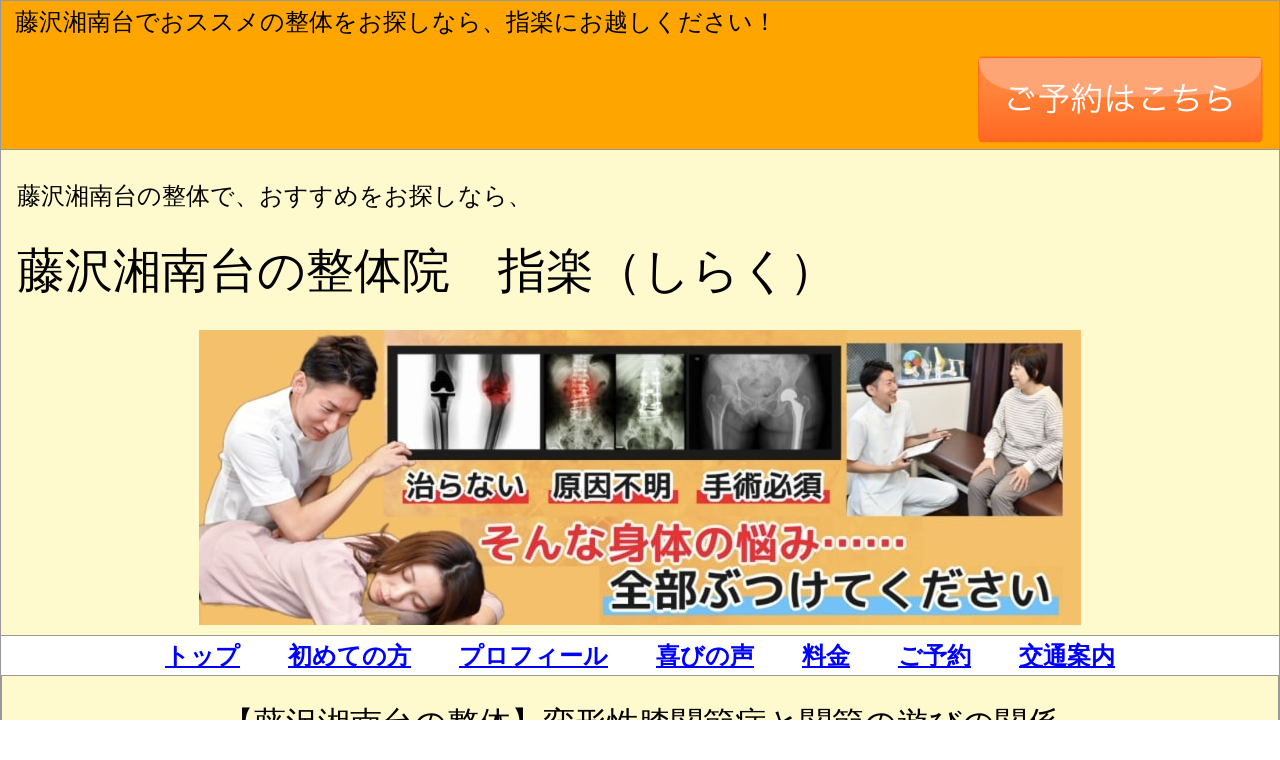

--- FILE ---
content_type: text/html
request_url: https://shirakuseitai.com/privacy1337.html
body_size: 7487
content:
<!DOCTYPE HTML PUBLIC "-//W3C//DTD HTML 4.01 Transitional//EN" "http://www.w3.org/TR/html4/loose.dtd">
<html lang="ja">

<!--2023/07/06 19:33:33-->

<head>
  <meta http-equiv="Content-Type" content="text/html; charset=Shift_JIS">
  <meta http-equiv="Content-Style-Type" content="text/css">
  <meta http-equiv="Content-Script-Type" content="text/javascript">
  <meta name="keywords" content="藤沢湘南台,整体,変形性膝関節症">
  <meta name="description" content="藤沢湘南台で膝の痛みの整体なら、指楽へお越しください。ひざ痛の原因に大腿四頭筋のこわばりがあります。大腿四頭筋がこわばると膝の動きが悪くなるため、痛みが出現します。">
  <meta name="GENERATOR" content="ホームページV4">
  <title>【藤沢湘南台の整体】変形性膝関節症と関節の遊びの関係 【藤沢湘南台の『本当に治る』と評判の整体院】</title>
  <link rel="stylesheet" href="02_white_g1_0020.css" type="text/css" media="all">
</head>

<body>
  <div id="page">
  <div id="header"><div align="left"><font face="HGP明朝E" size="5" color="Black">藤沢湘南台でおススメの整体をお探しなら、指楽にお越しください！</font></div><br clear="all">
  <div align="right"><a href="yoyaku.html" class="HPZPageLink"><img src="img_2351-min.png" alt="予約へ" height="91" width="290" border="0"></a></div></div>
  <div id="title">
  <div align="left"><font face="HGP明朝E" size="5" color="Black">藤沢湘南台の整体で、おすすめをお探しなら、</font><br>
  </div>
  <br clear="all">
  <div align="left"><a href="index.html" class="HPZPageLink" style="text-decoration: none;"><font face="HGP明朝E" size="7" color="Black">藤沢湘南台の整体院　指楽（しらく）</font></a><br>
  </div>
  <br clear="all">
  <div align="center"><font face="HGP明朝E"><img src="8a30fcff-7c88-48fe-8384-d48c2027519a-min_4.jpg" alt="藤沢湘南台の整体院 指楽ホームページ" height="295" width="882" border="0"></font></div></div>
  <div id="menubar">
  <div align="center"><a href="index.html"><font face="HGP明朝E" size="5" color="Blue">トップ</font></a><font face="HGP明朝E" size="5" color="Blue">　　</font><a href="hajimetenokata.html" class="HPZPageLink"><font face="HGP明朝E" size="5" color="Blue">初めての方</font></a><font face="HGP明朝E" size="5" color="Blue">　　</font><a href="profile-therapist.html" class="HPZPageLink"><font face="HGP明朝E" size="5" color="Blue">プロフィール</font></a><font face="HGP明朝E" size="5" color="Blue">　　</font><a href="privacy1029.html" class="HPZPageLink"><font face="HGP明朝E" size="5" color="Blue">喜びの声</font></a><font face="HGP明朝E" size="5" color="Blue">　　</font><a href="course4.html" class="HPZPageLink"><font face="HGP明朝E" size="5" color="Blue">料金</font></a><font face="HGP明朝E" size="5" color="Blue">　　</font><a href="yoyaku.html" class="HPZPageLink"><font face="HGP明朝E" size="5" color="Blue">ご予約</font></a><font face="HGP明朝E" size="5" color="Blue">　　</font><a href="access.html" class="HPZPageLink"><font face="HGP明朝E" size="5" color="Blue">交通案内</font></a></div></div>
  <div id="side2"></div>
  <div id="main_wrapper000" class="HPZAutoMarginAdjuster">
  <div id="main">
  <div align="center"><br>
  <font face="HGP明朝E" size="6" color="Black">【藤沢湘南台の整体】変形性膝関節症と関節の遊びの関係</font><br>
  </div>
  <br clear="all">
  <hr class="horizon1">
  <h3 align="left"><br class="HPZAutoBR"></h3>
  <h1><font face="HGP明朝E" size="6" color="Red">＜膝に大切な大腿四頭筋とは？＞　</font></h1>
  <br clear="all">
  <h2><br>
  <font face="HGP明朝E" size="5" color="Black">【太ももの筋肉が痛みが原因！！】</font></h2>
  <br>
  <br>
  <font face="HGP明朝E" size="5" color="Black">太ももの前には</font><font face="HGP明朝E" size="5" color="Red"><b><u>大腿四頭筋</u></b></font><font face="HGP明朝E" size="5" color="Black">と呼ばれる大きな筋肉があります。</font><br>
  <br>
  <br clear="all">
  <div align="center"><font face="HGP明朝E" size="5"><img src="paste209.png" alt="膝の手術回避のためには大腿四頭筋が重要" height="667" width="164" border="0"></font></div><br clear="all">
  <font face="HGP明朝E" size="5"></font><br clear="all">
  <div align="right"><font face="HGP明朝E" size="5">解剖学アトラスから転載</font></div><br clear="all">
  <br>
  <font face="HGP明朝E" size="5" color="Black">この筋肉は、歩いている時などにひざを安定させる効果があります。</font><br>
  <br>
  <font face="HGP明朝E" size="5" color="Black"></font><br>
  <font face="HGP明朝E" size="5" color="Black">しかし、</font><font face="HGP明朝E" size="5" color="Red">この筋肉が硬くなると、筋力を最大限に発揮することができなくなるため、ひざが不安定になり変形を強めてしまいます</font><font face="HGP明朝E" size="5" color="Black">。</font><br>
  <font face="HGP明朝E" size="5" color="Black">　</font><br>
  <font face="HGP明朝E" size="5" color="Black">　</font><br>
  <font face="HGP明朝E" size="5" color="Black">さらに、</font><font face="HGP明朝E" size="5" color="Red">この筋肉が硬くなると常にお皿を上に引っ張る力が働き、お皿と大腿骨の衝突を強めて痛みを強めてしまいます</font><font face="HGP明朝E" size="5" color="Black">。</font><br>
  <font face="HGP明朝E" size="5" color="Black">　</font><br>
  <br>
  <font face="HGP明朝E" size="5" color="Black">このことから、</font><font face="HGP明朝E" size="5" color="Red"><u>太ももの前の筋肉を柔らかくしておく必要があります。</u></font><br>
  <br>
  <br clear="all">
  <div align="center"><font face="HGP明朝E" size="5"><img src="dsc_2969_2.jpg" alt="大腿四頭筋に対する膝の施術" height="518" width="774" border="0"></font></div><br clear="all">
  <div align="center"><br>
  <br>
  <br>
  <font face="HGP明朝E" size="5"><img src="dsc_2978_2.jpg" alt="大腿四頭筋に対する大腿部の施術" height="518" width="774" border="0"></font><br>
  <br>
  <br>
  <br>
  <br>
  <font face="HGP明朝E" size="5"><img src="dsc_3030_2.jpg" alt="大腿四頭金に対する大腿部の整体" height="518" width="774" border="0"></font><br>
  <br>
  <br>
  <font face="HGP明朝E" size="5" color="Black">変形性膝関節症にならないようにするため、大腿四頭筋を鍛えていきましょう！！</font><br>
  </div>
  <br clear="all">
  <div align="left"></div><br clear="all">
  <div align="center"><font face="HGP明朝E" size="5"></font><br>
  <font face="HGP明朝E" size="7" color="Black">詳しくは、「</font><a href="kneepain-treatment.html" class="HPZPageLink"><font face="HGP明朝E" size="7" color="Blue">膝の整体</font></a><font face="HGP明朝E" size="7" color="Black">」をご覧ください。</font><br>
  <br>
  </div>
  <div align="center"><br>
  <a href="privacy1029.html" class="HPZPageLink"><font face="HGP明朝E" size="7" color="Blue">多くの喜びの声をみる</font></a><br>
  </div>
  </div>
  </div>
  <div id="side1">
  <table align="center" border="0" width="100%" class="table10">
    <tbody>
      <tr>
        <td align="center" valign="top" width="380"><a href="coronavirus.html" class="HPZPageLink"><font face="HGP明朝E" size="5" color="Blue">コロナウイルス感染対策</font></a><br>
        <br>
        <br>
        <a href="index.html"><font face="HGP明朝E" size="5" color="Blue">トップページ</font></a><br>
        <br>
        <br clear="all">
        <div align="center"><a href="https://instagram.com/masaki_hamatani?igshid=YmMyMTA2M2Y="><font face="HGP明朝E" size="5" color="Blue">公式インスタグラム</font></a><br>
        <br>
        <br>
        <a href="youtubedouga.html" class="HPZPageLink"><font face="HGP明朝E" size="5" color="Blue">公式YouTube</font></a><br>
        <br>
        <br>
        </div>
        <a href="hajimetenokata.html" class="HPZPageLink"><font face="HGP明朝E" size="5" color="Blue">初めての方へ</font></a><br>
        <br>
        <br>
        <a href="profile-hatanoyuuko.html" class="HPZPageLink"><font face="HGP明朝E" size="5" color="Blue">院長の自己紹介</font></a><br>
        <br>
        <br>
        <a href="profile-therapist.html" class="HPZPageLink"><font face="HGP明朝E" size="5" color="Blue">整体師　紹介</font></a><br>
        <br>
        <br>
        <a href="innaihuukei.html" class="HPZPageLink"><font face="HGP明朝E" size="5" color="Blue">院内の風景</font></a><br>
        <br>
        <br>
        <a href="privacy1029.html" class="HPZPageLink"><font face="HGP明朝E" size="5" color="Blue">お客様の喜びの声</font></a><br>
        <br>
        <br>
        <a href="privacy1214.html" class="HPZPageLink"><font face="HGP明朝E" size="5" color="Blue">当院の口コミ情報</font></a><br>
        <br>
        <br>
        <a href="privacy1021.html" class="HPZPageLink"><font face="HGP明朝E" size="5" color="Blue">藤沢湘南台</font></a><br>
        <a href="privacy1021.html" class="HPZPageLink"><font face="HGP明朝E" size="5" color="Blue">訪問整体</font></a><br>
        <br>
        <br>
        <a href="privacy1065.html" class="HPZPageLink"><font face="HGP明朝E" size="5" color="Blue">藤沢湘南台企業</font></a><br>
        <a href="privacy1065.html" class="HPZPageLink"><font face="HGP明朝E" size="5" color="Blue">訪問整体</font></a><br>
        <br>
        <br>
        <a href="course4.html" class="HPZPageLink"><font face="HGP明朝E" size="5" color="Blue">料金のご案内</font></a><br>
        <br>
        <br>
        <a href="details1040.html" class="HPZPageLink"><font face="HGP明朝E" size="5" color="Blue">よくあるご質問</font></a><br>
        <br>
        <br>
        <a href="yoyaku.html" class="HPZPageLink"><font face="HGP明朝E" size="5" color="Blue">ご予約</font></a><br>
        <br>
        <br>
        <a href="access.html" class="HPZPageLink"><font face="HGP明朝E" size="5" color="Blue">当院までの交通案内</font></a><br>
        <br>
        <br>
        <br>
        <font face="HGP明朝E" size="5" color="Black">【藤沢湘南台の求人】</font><br>
        <br clear="all">
        <div align="center"><br>
        </div><div align="center"><a href="privacy1202.html" class="HPZPageLink"><font face="HGP明朝E" size="5" color="Blue">受付</font></a><br>
        <br>
        <br>
        <a href="privacy1100.html" class="HPZPageLink"><font face="HGP明朝E" size="5" color="Blue">広報スタッフ</font></a><br>
        <br>
        <br>
        <a href="privacy1200.html" class="HPZPageLink"><font face="HGP明朝E" size="5" color="Blue">理学療法士</font></a><br>
        <br>
        <br>
        </div>
        </td>
        <td align="center" valign="top" width="355"><div align="center"><font face="HGP明朝E" size="6" color="Black"><b>～</b></font><font face="HGP明朝E" size="6" color="Red"><b>新型コロナ関連</b></font><font face="HGP明朝E" size="6" color="Black"><b>～</b></font><br>
        <br>
        <a href="coronavirus-aftereffects-yokoham.html" class="HPZPageLink"><font face="HGP明朝E" size="5" color="Blue">コロナウイルス後遺症 整体</font></a><br>
        <br>
        <br>
        <a href="coronavirus-vaccine-afteref.html" class="HPZPageLink"><font face="HGP明朝E" size="5" color="Blue">コロナワクチン後遺症 整体</font></a><br>
        <br>
        <br>
        <br>
        <font face="HGP明朝E" size="6" color="Red"><b>藤沢湘南台</b></font><br>
        <font face="HGP明朝E" size="6" color="Red"><b>～当院の考え～</b></font></div>
        <br clear="all">
        <br clear="all">
        <div align="center"><font face="HGP明朝E" size="5" color="Blue">1．</font><a href="openaoru.html" class="HPZPageLink"><font face="HGP明朝E" size="5" color="Blue">手術は必要！？</font></a><br>
        <br>
        <br>
        <font face="HGP明朝E" size="5" color="Blue">2．</font><a href="details1.html" class="HPZPageLink"><font face="HGP明朝E" size="5" color="Blue">原因不明は本当！？</font></a><br>
        <br>
        <br>
        <font face="HGP明朝E" size="5" color="Blue">3．</font><a href="nankotsu-pain.html" class="HPZPageLink"><font face="HGP明朝E" size="5" color="Blue"><u>軟骨すり減ると痛い？</u></font></a><br>
        <br>
        <br>
        <font face="HGP明朝E" size="5" color="Blue">4．</font><a href="naoruseitai.html" class="HPZPageLink"><font face="HGP明朝E" size="5" color="Blue">からだ調整メカニズム</font></a><br>
        <br>
        <br>
        <font face="HGP明朝E" size="5" color="Blue">5．</font><a href="kotubankyousei.html" class="HPZPageLink"><font face="HGP明朝E" size="5" color="Blue">姿勢骨盤矯正の秘密</font></a><br>
        <br>
        <br>
        <font face="HGP明朝E" size="5" color="Blue">6．</font><a href="koutuujiko.html" class="HPZPageLink"><font face="HGP明朝E" size="5" color="Blue">交通事故後の整体</font></a><br>
        <br>
        <br>
        <font face="HGP明朝E" size="5" color="Blue">7．</font><a href="ope-pain.html" class="HPZPageLink"><font face="HGP明朝E" size="5" color="Blue">手術しても痛み残る</font></a><br>
        <br>
        <br>
        <font face="HGP明朝E" size="5" color="Blue">8.</font><a href="musician-treatment.html" class="HPZPageLink"><font face="HGP明朝E" size="5" color="Blue">音楽家外来・整体</font></a><br>
        </div>
        <div align="center"><br>
        <br>
        <font face="HGP明朝E" size="6" color="Red"><b>藤沢湘南台</b></font><br>
        <font face="HGP明朝E" size="6" color="Red"><b>～整体技術～</b></font></div>
        <br clear="all">
        <br clear="all">
        <div align="center"><br>
        <a href="privacy1317.html" class="HPZPageLink"><font face="HGP明朝E" size="5" color="Blue">AKA</font></a><br>
        <br>
        <br>
        <a href="privacy1.html" class="HPZPageLink"><font face="HGP明朝E" size="5" color="Blue">マイオセラピー</font></a><br>
        <br>
        <br>
        <a href="fascia-release.html" class="HPZPageLink"><font face="HGP明朝E" size="5" color="Blue">筋膜リリース</font></a><br>
        <br>
        <br>
        <a href="link.html" class="HPZPageLink"><font face="HGP明朝E" size="5" color="Blue">提携している整体院</font></a><br>
        <br>
        <br>
        <a href="riyoukiyaku.html" class="HPZPageLink"><font face="HGP明朝E" size="5" color="Blue">利用規約</font></a><br>
        <br>
        <br>
        <a href="privacypolicy.html" class="HPZPageLink"><font face="HGP明朝E" size="5" color="Blue">プライバシーポリシー</font></a><br>
        <br>
        <br>
        <a href="mensekijikou.html" class="HPZPageLink"><font face="HGP明朝E" size="5" color="Blue">免責事項</font></a><br>
        </div>
        </td>
        <td align="center" valign="top" width="376"><div align="center"><font face="HGP明朝E" size="6" color="Red"><b>藤沢湘南台</b></font><br>
        <font face="HGP明朝E" size="6" color="Red"><b>～当院の整体～</b></font></div>
        <br clear="all">
        <br clear="all">
        <div align="center"><font face="HGP明朝E" size="5" color="Blue">1．</font><a href="kneepain-treatment.html" class="HPZPageLink"><font face="HGP明朝E" size="5" color="Blue">ひざの整体</font></a><br>
        <br>
        <br>
        <font face="HGP明朝E" size="5" color="Blue">2．</font><a href="privacy1218.html" class="HPZPageLink"><font face="HGP明朝E" size="5" color="Blue">股関節の整体</font></a><br>
        <br>
        <br>
        <font face="HGP明朝E" size="5" color="Blue">3．</font><a href="maternity-pelvictreatment.html" class="HPZPageLink"><font face="HGP明朝E" size="5" color="Blue">産前・産後の整体</font></a><br>
        <br>
        <br>
        <font face="HGP明朝E" size="5" color="Blue">　（</font><a href="maternity-pelvictreatment.html" class="HPZPageLink"><font face="HGP明朝E" size="5" color="Blue">妊婦整体</font></a><font face="HGP明朝E" size="5" color="Blue">）</font><br>
        <br>
        <br>
        <font face="HGP明朝E" size="5" color="Blue">　（</font><a href="maternity-pelvictreatment.html" class="HPZPageLink"><font face="HGP明朝E" size="5" color="Blue">マタニティー整体</font></a><font face="HGP明朝E" size="5" color="Blue">）</font><br>
        <br>
        <br>
        <font face="HGP明朝E" size="5" color="Blue">4．</font><a href="pelvic-treatment-yokohama.html" class="HPZPageLink"><font face="HGP明朝E" size="5" color="Blue">姿勢矯正・骨盤矯正</font></a><br>
        <br>
        <br>
        <font face="HGP明朝E" size="5" color="Blue">5．</font><a href="neckpain-treatment.html" class="HPZPageLink"><font face="HGP明朝E" size="5" color="Blue">首の整体</font></a><br>
        <br>
        <br>
        <font face="HGP明朝E" size="5" color="Blue">6．</font><a href="autonomic-nerve.html" class="HPZPageLink"><font face="HGP明朝E" size="5" color="Blue">自律神経の整体</font></a><br>
        <br>
        <br>
        <font face="HGP明朝E" size="5" color="Blue">7．</font><a href="sibire-treatment.html" class="HPZPageLink"><font face="HGP明朝E" size="5" color="Blue">神経の整体</font></a><br>
        <br>
        <br>
        <font face="HGP明朝E" size="5" color="Blue">8．</font><a href="lowbackpain.html" class="HPZPageLink"><font face="HGP明朝E" size="5" color="Blue">腰部の整体</font></a><br>
        <br>
        <br>
        <font face="HGP明朝E" size="5" color="Blue">9．</font><a href="sports-injury.html" class="HPZPageLink"><font face="HGP明朝E" size="5" color="Blue">スポーツ整体</font></a><br>
        <br>
        <br>
        <font face="HGP明朝E" size="5" color="Blue">10．</font><a href="privacy1125.html" class="HPZPageLink"><font face="HGP明朝E" size="5" color="Blue">肩の整体</font></a><br>
        <br>
        <br>
        <font face="HGP明朝E" size="5" color="Blue">11．</font><a href="privacy1198.html" class="HPZPageLink"><font face="HGP明朝E" size="5" color="Blue">顎関節の整体</font></a><br>
        <br>
        <br>
        <font face="HGP明朝E" size="5" color="Blue">12．</font><a href="ITB-syndrom.html" class="HPZPageLink"><font face="HGP明朝E" size="5" color="Blue">腸脛靭帯の整体</font></a><br>
        <br>
        <br>
        <font face="HGP明朝E" size="5" color="Blue">13．</font><a href="Achilles-tendon.html" class="HPZPageLink"><font face="HGP明朝E" size="5" color="Blue">アキレス腱の整体①</font></a><br>
        <br>
        <br>
        <font face="HGP明朝E" size="5" color="Blue">14．</font><a href="privacy1252.html" class="HPZPageLink"><font face="HGP明朝E" size="5" color="Blue">アキレス腱の整体②</font></a><br>
        <br>
        <br>
        <font face="HGP明朝E" size="5" color="Blue">15．</font><a href="privacy1238.html" class="HPZPageLink"><font face="HGP明朝E" size="5" color="Blue">外反母趾</font></a><br>
        <br>
        <br>
        <font face="HGP明朝E" size="5" color="Blue">16．</font><a href="privacy1242.html" class="HPZPageLink"><font face="HGP明朝E" size="5" color="Blue">足底筋膜炎</font></a><br>
        <br>
        <br>
        <font face="HGP明朝E" size="5" color="Blue">17．</font><a href="privacy1204.html" class="HPZPageLink"><font face="HGP明朝E" size="5" color="Blue">肩こりの整体</font></a><br>
        <br>
        </div>
        <div align="center"><br>
        <font face="HGP明朝E" size="5" color="Blue">18．</font><a href="privacy1256.html" class="HPZPageLink"><font face="HGP明朝E" size="5" color="Blue">鵞足の整体</font></a><br>
        <br>
        <br>
        <font face="HGP明朝E" size="5" color="Blue">19．</font><a href="privacy1310.html" class="HPZPageLink"><font face="HGP明朝E" size="5" color="Blue">ばね指</font></a><br>
        <br>
        <br>
        <font face="HGP明朝E" size="5" color="Blue">20．</font><a href="privacy1349.html" class="HPZPageLink"><font face="HGP明朝E" size="5" color="Blue">股関節の音の調整</font></a><br>
        <font face="HGP明朝E" size="5" color="Black">（弾発股）</font><br>
        <br>
        <br>
        <font face="HGP明朝E" size="5" color="Blue">21．</font><a href="privacy1355.html" class="HPZPageLink"><font face="HGP明朝E" size="5" color="Blue">梨状筋の整体</font></a><br>
        <br>
        <br>
        <font face="HGP明朝E" size="5" color="Blue">22．</font><a href="syakkuri-treatment.html" class="HPZPageLink"><font face="HGP明朝E" size="5" color="Blue">しゃっくりの整体</font></a><br>
        <br>
        <br>
        <font face="HGP明朝E" size="5" color="Blue">23.</font><a href="post-breastcancer.html" class="HPZPageLink"><font face="HGP明朝E" size="5" color="Blue">乳がん術後の整体</font></a><br>
        <br>
        <br>
        <font face="HGP明朝E" size="5" color="Blue">24.</font><a href="tenosynovitis.html" class="HPZPageLink"><font face="HGP明朝E" size="5" color="Blue">腱鞘炎の整体</font></a><br>
        <br>
        <br>
        <font face="HGP明朝E" size="5" color="Blue">25.</font><a href="musician-treatment.html" class="HPZPageLink"><font face="HGP明朝E" size="5" color="Blue">音楽家のための整体</font></a><br>
        <br>
        <br>
        <a href="bridal-seitai-shonandai.html" class="HPZPageLink"><font face="HGP明朝E" size="5" color="Blue">26.ブライダル整体</font></a><br>
        <font face="HGP明朝E" size="5" color="Blue">（女性・男性）</font><br>
        </div>
        </td>
      </tr>
      <tr>
        <td align="center" valign="top" width="384"><div align="center"><br>
        <font face="HGP明朝E" size="6" color="Black"><b>～</b></font><font face="HGP明朝E" size="6" color="Red"><b>神経系</b></font><font face="HGP明朝E" size="6" color="Black"><b>～</b></font></div>
        <br clear="all">
        <br clear="all">
        <br clear="all">
        <div align="center"><a href="privacy1137.html" class="HPZPageLink"><font face="HGP明朝E" size="5" color="Blue">頸椎椎間板ヘルニア</font></a><br>
        <br>
        <br>
        <a href="hnp.html" class="HPZPageLink"><font face="HGP明朝E" size="5" color="Blue">腰椎椎間板ヘルニア</font></a><br>
        <br>
        <br>
        <a href="privacy1109.html" class="HPZPageLink"><font face="HGP明朝E" size="5" color="Blue">胸郭出口症候群</font></a><br>
        <br>
        <br>
        <a href="privacy1188.html" class="HPZPageLink"><font face="HGP明朝E" size="5" color="Blue">手根管症候群</font></a><br>
        <br>
        <br>
        <a href="privacy1216.html" class="HPZPageLink"><font face="HGP明朝E" size="5" color="Blue">足根管症候群</font></a><br>
        <br>
        <br>
        <a href="privacy1262.html" class="HPZPageLink"><font face="HGP明朝E" size="5" color="Blue">頸椎症性神経根症</font></a><br>
        <br>
        <br>
        <a href="privacy1327.html" class="HPZPageLink"><font face="HGP明朝E" size="5" color="Blue">神経障害性疼痛</font></a><br>
        <br>
        <br>
        <a href="privacy1355.html" class="HPZPageLink"><font face="HGP明朝E" size="5" color="Blue">梨状筋症候群</font></a><br>
        <br>
        <br>
        <a href="privacy1331.html" class="HPZPageLink"><font face="HGP明朝E" size="5" color="Blue">肋間神経痛</font></a><br>
        <br>
        <br>
        <a href="privacy1097.html" class="HPZPageLink"><font face="HGP明朝E" size="5" color="Blue">坐骨神経痛</font></a><br>
        <br>
        <br>
        <a href="sekityukankyousakusyou.html" class="HPZPageLink"><font face="HGP明朝E" size="5" color="Blue">腰部脊柱管狭窄症</font></a><br>
        <br>
        <br>
        <a href="privacy1112.html" class="HPZPageLink"><font face="HGP明朝E" size="5" color="Blue">末梢神経障害</font></a><br>
        <br>
        <br>
        <a href="privacy1112.html" class="HPZPageLink"><font face="HGP明朝E" size="5" color="Blue">末梢神経損傷</font></a><br>
        <br>
        <br>
        <a href="privacy1114.html" class="HPZPageLink"><font face="HGP明朝E" size="5" color="Blue">橈骨神経麻痺</font></a><br>
        <br>
        <br>
        <a href="privacy1116.html" class="HPZPageLink"><font face="HGP明朝E" size="5" color="Blue">尺骨神経麻痺</font></a><br>
        <br>
        <br>
        <a href="privacy1118.html" class="HPZPageLink"><font face="HGP明朝E" size="5" color="Blue">正中神経麻痺</font></a><br>
        <br>
        <br>
        <a href="privacy1120.html" class="HPZPageLink"><font face="HGP明朝E" size="5" color="Blue">腓骨神経麻痺</font></a><br>
        <br>
        </div>
        <div align="center"><br>
        <a href="privacy1122.html" class="HPZPageLink"><font face="HGP明朝E" size="5" color="Blue">脊髄損傷</font></a><br>
        <br>
        <br>
        </div>
        </td>
        <td align="center" valign="top" width="355"><div align="center"><br>
        <font face="HGP明朝E" size="6" color="Black"><b>～</b></font><font face="HGP明朝E" size="6" color="Red"><b>首・頭蓋骨</b></font><font face="HGP明朝E" size="6" color="Black"><b>～</b></font></div>
        <br clear="all">
        <br clear="all">
        <br clear="all">
        <div align="center"><a href="neckpain-treatment.html" class="HPZPageLink"><font face="HGP明朝E" size="5" color="Blue">首の痛み（首痛）</font></a><br>
        <br>
        <br>
        <a href="netigae-netigai.html" class="HPZPageLink"><font face="HGP明朝E" size="5" color="Blue">寝違え（寝違い）</font></a><br>
        <br>
        <br>
        <a href="privacy1137.html" class="HPZPageLink"><font face="HGP明朝E" size="5" color="Blue">頸椎椎間板ヘルニア</font></a><br>
        <br>
        <br>
        <a href="privacy1139.html" class="HPZPageLink"><font face="HGP明朝E" size="5" color="Blue">変形性頸椎症</font></a><br>
        <br>
        <br>
        <a href="privacy1161.html" class="HPZPageLink"><font face="HGP明朝E" size="5" color="Blue">めまい</font></a><br>
        <br>
        <br>
        <a href="privacy1163.html" class="HPZPageLink"><font face="HGP明朝E" size="5" color="Blue">目のかすみ</font></a><br>
        <br>
        <br>
        <a href="privacy1165.html" class="HPZPageLink"><font face="HGP明朝E" size="5" color="Blue">耳鳴り</font></a><br>
        <br>
        <br>
        <a href="sudden-deafness.html" class="HPZPageLink"><font face="HGP明朝E" size="5" color="Blue">突発性難聴</font></a><br>
        <br>
        <br>
        <a href="privacy1167.html" class="HPZPageLink"><font face="HGP明朝E" size="5" color="Blue">光が見れなくなる（羞明）</font></a><br>
        <br>
        <br>
        <a href="headace.html" class="HPZPageLink"><font face="HGP明朝E" size="5" color="Blue">首と頭の筋肉をほぐす</font></a><br>
        <br>
        <br>
        <a href="privacy1171.html" class="HPZPageLink"><font face="HGP明朝E" size="5" color="Blue">頭痛</font></a><br>
        <br>
        <br>
        <a href="headace2.html" class="HPZPageLink"><font face="HGP明朝E" size="5" color="Blue">頭部の調整 姿勢を整える</font></a><br>
        <br>
        <br>
        <a href="privacy1192.html" class="HPZPageLink"><font face="HGP明朝E" size="5" color="Blue">首の頸椎矯正</font></a><br>
        <br>
        <br>
        <a href="privacy1262.html" class="HPZPageLink"><font face="HGP明朝E" size="5" color="Blue">頸椎症性神経根症</font></a><br>
        <br>
        <br>
        <a href="acute-neck-pain.html" class="HPZPageLink"><font face="HGP明朝E" size="5" color="Blue">ぎっくり首</font></a><br>
        <br>
        </div>
        </td>
        <td align="center" valign="top"><div align="center"><br>
        <font face="HGP明朝E" size="6" color="Black"><b>～</b></font><font face="HGP明朝E" size="6" color="Red"><b>肩</b></font><font face="HGP明朝E" size="6" color="Black"><b>～</b></font></div>
        <br clear="all">
        <br clear="all">
        <br clear="all">
        <div align="center"><a href="privacy1026.html" class="HPZPageLink"><font face="HGP明朝E" size="5" color="Blue">夜の痛みが強い</font></a><br>
        <br>
        <br>
        <a href="privacy1111.html" class="HPZPageLink"><font face="HGP明朝E" size="5" color="Blue">座っているだけで痛む</font></a><br>
        <br>
        <br>
        <a href="privacy1113.html" class="HPZPageLink"><font face="HGP明朝E" size="5" color="Blue">痛みがないのに動かない</font></a><br>
        <br>
        <br>
        <a href="privacy1115.html" class="HPZPageLink"><font face="HGP明朝E" size="5" color="Blue">五十肩（四十肩）</font></a><br>
        <br>
        <br>
        <a href="privacy1117.html" class="HPZPageLink"><font face="HGP明朝E" size="5" color="Blue">石灰沈着性腱板炎</font></a><br>
        <br>
        <br>
        <a href="privacy1119.html" class="HPZPageLink"><font face="HGP明朝E" size="5" color="Blue">腱板損傷</font></a><br>
        <br>
        <br>
        <a href="privacy1121.html" class="HPZPageLink"><font face="HGP明朝E" size="5" color="Blue">肩が抜けてしまった！！</font></a><br>
        <br>
        <br>
        <a href="privacy1123.html" class="HPZPageLink"><font face="HGP明朝E" size="5" color="Blue">肩の痛みと内臓の関係</font></a><br>
        <br>
        <br>
        <a href="privacy1125.html" class="HPZPageLink"><font face="HGP明朝E" size="5" color="Blue">肩の痛みと筋肉の関係</font></a><br>
        <br>
        <br>
        <a href="privacy1127.html" class="HPZPageLink"><font face="HGP明朝E" size="5" color="Blue">首と肩の痛みとの関係</font></a><br>
        <br>
        <br>
        <a href="privacy1204.html" class="HPZPageLink"><font face="HGP明朝E" size="5" color="Blue">肩こりの整体</font></a><br>
        <br>
        <br>
        <a href="privacy1266.html" class="HPZPageLink"><font face="HGP明朝E" size="5" color="Blue">肩甲骨内側の痛み</font></a><br>
        <br>
        </div>
        </td>
      </tr>
      <tr>
        <td align="center" valign="top" width="384"><div align="center"><br>
        <font face="HGP明朝E" size="6" color="Red"><b>産前（妊婦）・産後</b></font></div>
        <br clear="all">
        <br clear="all">
        <br clear="all">
        <div align="center"><a href="hukutyokukinrikai-shonandai.html" class="HPZPageLink"><font face="HGP明朝E" size="5" color="Blue">腹直筋離開</font></a><br>
        <br>
        <br>
        <a href="dra-pregnancy.html" class="HPZPageLink"><font face="HGP明朝E" size="5" color="Blue">妊娠中の腹直筋離開</font></a><br>
        <br>
        <br>
        <a href="dra-picture.html" class="HPZPageLink"><font face="HGP明朝E" size="5" color="Blue">腹直筋離開　治療実績</font></a><br>
        <br>
        <br>
        <a href="dra-ultrasonography.html" class="HPZPageLink"><font face="HGP明朝E" size="5" color="Blue">腹直筋　超音波エコー検査</font></a><br>
        <br>
        <br>
        <a href="dra-onlinesalon.html" class="HPZPageLink"><font face="HGP明朝E" size="5" color="Blue">腹直筋離開オンライン診療</font></a><br>
        <br>
        <br>
        <a href="privacy1357.html" class="HPZPageLink"><font face="HGP明朝E" size="5" color="Blue">腹直筋離開で悩む方の集い</font></a><br>
        <br>
        <br>
        <a href="hukutyokukinrikai-supporter.html" class="HPZPageLink"><font face="HGP明朝E" size="5" color="Blue">腹直筋のサポーター</font></a><br>
        <br>
        <br>
        <a href="hukutyokukinrikai-training.html" class="HPZPageLink"><font face="HGP明朝E" size="5" color="Blue">腹直筋トレーニング法</font></a><br>
        <br>
        <br>
        <a href="hukutyokukinrikai-training.html" class="HPZPageLink"><font face="HGP明朝E" size="5" color="Blue">腹直筋リセット法</font></a><br>
        <br>
        <br>
        <a href="dra-quest.html" class="HPZPageLink"><font face="HGP明朝E" size="5" color="Blue">腹直筋離開　質問集</font></a><br>
        <br>
        <br>
        <a href="hukutyokukinrikai-treatment1.html" class="HPZPageLink"><font face="HGP明朝E" size="5" color="Blue">トレーニング①</font></a><br>
        <br>
        <br>
        <a href="hukutyokukinrikai-treatment2.html" class="HPZPageLink"><font face="HGP明朝E" size="5" color="Blue">トレーニング②</font></a><br>
        <br>
        <br>
        <a href="hukutyokukinrikai-treatment3.html" class="HPZPageLink"><font face="HGP明朝E" size="5" color="Blue">トレーニング③</font></a><br>
        <br>
        <br>
        <a href="hukutyokukinrikai-treatment4.html" class="HPZPageLink"><font face="HGP明朝E" size="5" color="Blue">トレーニング④</font></a><br>
        <br>
        <br>
        <a href="hukutyokukinrikai-treatment5.html" class="HPZPageLink"><font face="HGP明朝E" size="5" color="Blue">トレーニング⑤</font></a><br>
        <br>
        <br>
        <a href="hukutyokukinrikai-treatment6.html" class="HPZPageLink"><font face="HGP明朝E" size="5" color="Blue">トレーニング⑥</font></a><br>
        <br>
        <br>
        <a href="hukutyokukinrikai-treatment7.html" class="HPZPageLink"><font face="HGP明朝E" size="5" color="Blue">トレーニング⑦</font></a><br>
        <br>
        <br>
        <a href="hukutyokukinrikai-treatment8.html" class="HPZPageLink"><font face="HGP明朝E" size="5" color="Blue">トレーニング⑧</font></a><br>
        <br>
        <br>
        <a href="hukutyokukinrikai-treatment9.html" class="HPZPageLink"><font face="HGP明朝E" size="5" color="Blue">トレーニング⑨</font></a><br>
        <br>
        <br>
        <a href="hukutyokukinrikai-treatment10.html" class="HPZPageLink"><font face="HGP明朝E" size="5" color="Blue">トレーニング⑩</font></a><br>
        <br>
        <br>
        <a href="hukutyokukinrikai-treatment11.html" class="HPZPageLink"><font face="HGP明朝E" size="5" color="Blue">トレーニング⑪</font></a><br>
        <br>
        <br>
        <a href="hukutyokukinrikai-treatment12.html" class="HPZPageLink"><font face="HGP明朝E" size="5" color="Blue">トレーニング⑫</font></a><br>
        <br>
        <br>
        <a href="hukutyokukinrikai-treatment13.html" class="HPZPageLink"><font face="HGP明朝E" size="5" color="Blue">トレーニング⑬</font></a><br>
        <br>
        <br>
        <a href="hukutyokukinrikai-treatment14.html" class="HPZPageLink"><font face="HGP明朝E" size="5" color="Blue">トレーニング⑭</font></a><br>
        <br>
        <br>
        <a href="hukutyokukinrikai-treatment15.html" class="HPZPageLink"><font face="HGP明朝E" size="5" color="Blue">トレーニング⑮</font></a><br>
        <br>
        <br>
        <a href="hukutyokukinrikai-treatment16.html" class="HPZPageLink"><font face="HGP明朝E" size="5" color="Blue">トレーニング⑯</font></a><br>
        <br>
        <br>
        <a href="hukutyokukinrikai-treatment17.html" class="HPZPageLink"><font face="HGP明朝E" size="5" color="Blue">トレーニング⑰</font></a><br>
        <br>
        <br>
        <a href="hukutyokukinrikai-treatment18.html" class="HPZPageLink"><font face="HGP明朝E" size="5" color="Blue">トレーニング⑱</font></a><br>
        <br>
        <br>
        <a href="hukutyokukinrikai-treatment19.html" class="HPZPageLink"><font face="HGP明朝E" size="5" color="Blue">トレーニング⑲</font></a><br>
        <br>
        <br>
        <a href="maternity-weight.html" class="HPZPageLink"><font face="HGP明朝E" size="5" color="Blue">妊娠中の体重増加の内訳</font></a><br>
        <br>
        <br>
        <a href="maternity-postpartum-incontinenc.html" class="HPZPageLink"><font face="HGP明朝E" size="5" color="Blue">産前（妊婦）・産後の尿漏れ</font></a><br>
        <br>
        <br>
        <a href="maternity-postpartum-lowbackpain.html" class="HPZPageLink"><font face="HGP明朝E" size="5" color="Blue">産前（妊婦）・産後 骨盤歪み</font></a><br>
        <br>
        <br>
        <a href="maternity-postpartum-backpain.html" class="HPZPageLink"><font face="HGP明朝E" size="5" color="Blue">産前（妊婦）・産後の背中痛</font></a><br>
        <br>
        <br>
        <a href="maternity-postpartum-edema.html" class="HPZPageLink"><font face="HGP明朝E" size="5" color="Blue">産前（妊婦）・産後のむくみ</font></a><br>
        <br>
        <br>
        <a href="maternity-postpartum-cramp.html" class="HPZPageLink"><font face="HGP明朝E" size="5" color="Blue">産前（妊婦）産後こむら返り</font></a><br>
        <br>
        <br>
        <a href="maternity-postpartum-groinpain.html" class="HPZPageLink"><font face="HGP明朝E" size="5" color="Blue">産前（妊婦）産後 鼠径部痛</font></a><br>
        <br>
        <br>
        <a href="maternity-postpartum-pubispain.html" class="HPZPageLink"><font face="HGP明朝E" size="5" color="Blue">産前（妊婦）・産後の恥骨痛</font></a><br>
        <br>
        <br>
        <a href="maternity-postpartum-katakori.html" class="HPZPageLink"><font face="HGP明朝E" size="5" color="Blue">産前（妊婦）・産後の肩こり</font></a><br>
        <br>
        <br>
        <a href="postpartum-nukege.html" class="HPZPageLink"><font face="HGP明朝E" size="5" color="Blue">産後の抜け毛</font></a><br>
        <br>
        <br>
        <a href="maternity-blues.html" class="HPZPageLink"><font face="HGP明朝E" size="5" color="Blue">マタニティ・ブルーズ</font></a><br>
        <br>
        <br>
        <font face="HGP明朝E" size="5" color="Black">（</font><a href="maternity-blues.html" class="HPZPageLink"><font face="HGP明朝E" size="5" color="Blue">産後うつ</font></a><font face="HGP明朝E" size="5" color="Black">）</font><br>
        <br>
        <br>
        <font face="HGP明朝E" size="5" color="Black">（</font><a href="maternity-blues.html" class="HPZPageLink"><font face="HGP明朝E" size="5" color="Blue">産後のイライラ</font></a><font face="HGP明朝E" size="5" color="Black">）</font><br>
        <br>
        <br>
        <a href="maternity-kensyouen.html" class="HPZPageLink"><font face="HGP明朝E" size="5" color="Blue">産後の手首の調整</font></a><br>
        <br>
        <br>
        <a href="maternity-syukonkansyoukougun.html" class="HPZPageLink"><font face="HGP明朝E" size="5" color="Blue">産後の手首の神経の調整</font></a><br>
        <br>
        <br>
        <a href="maternity-knee.html" class="HPZPageLink"><font face="HGP明朝E" size="5" color="Blue">産後の膝の調整</font></a><br>
        <br>
        <br>
        <a href="maternity-bodymake.html" class="HPZPageLink"><font face="HGP明朝E" size="5" color="Blue">産後の体型の崩れ</font></a><br>
        <br>
        <br>
        <a href="maternity-incontinence-of-urine.html" class="HPZPageLink"><font face="HGP明朝E" size="5" color="Blue">産後の尿失禁</font></a><br>
        <br>
        <br>
        <a href="muzumuzuasi-syoukougun.html" class="HPZPageLink"><font face="HGP明朝E" size="5" color="Blue">むずむず脚症候群</font></a><br>
        <br>
        <br>
        </div>
        </td>
        <td align="center" valign="top" width="355"><div align="center"><br>
        <font face="HGP明朝E" size="6" color="Black"><b>～</b></font><font face="HGP明朝E" size="6" color="Red"><b>ひざ</b></font><font face="HGP明朝E" size="6" color="Black"><b>～</b></font></div>
        <br clear="all">
        <br clear="all">
        <br clear="all">
        <div align="center"><a href="privacy1006.html" class="HPZPageLink"><font face="HGP明朝E" size="5" color="Blue">ひざ悪くなるとかかるお金</font></a><br>
        <br>
        <br>
        <a href="privacy1033.html" class="HPZPageLink"><font face="HGP明朝E" size="5" color="Blue">手術がどんどん増えている</font></a><br>
        <br>
        <br>
        <a href="privacy1032.html" class="HPZPageLink"><font face="HGP明朝E" size="5" color="Blue">治療するといくらかかる？</font></a><br>
        <br>
        <br>
        <a href="privacy1044.html" class="HPZPageLink"><font face="HGP明朝E" size="5" color="Blue">ひざが腫れるのはなぜか？</font></a><br>
        <br>
        <br>
        <a href="privacy1048.html" class="HPZPageLink"><font face="HGP明朝E" size="5" color="Blue">更年期障害とひざの関係</font></a><br>
        <br>
        <br>
        <a href="privacy1047.html" class="HPZPageLink"><font face="HGP明朝E" size="5" color="Blue">脚長差とひざの関係</font></a><br>
        <br>
        <br>
        <a href="privacy1046.html" class="HPZPageLink"><font face="HGP明朝E" size="5" color="Blue">ひざの骨のとげ＝骨棘</font></a><br>
        <br>
        <br>
        <a href="privacy1045.html" class="HPZPageLink"><font face="HGP明朝E" size="5" color="Blue">姿勢とひざとの関係</font></a><br>
        <br>
        <br>
        <a href="privacy1056.html" class="HPZPageLink"><font face="HGP明朝E" size="5" color="Blue">歩行とひざとの関係</font></a><br>
        <br>
        <br>
        <a href="privacy1058.html" class="HPZPageLink"><font face="HGP明朝E" size="5" color="Blue">ひざに水がたまる？</font></a><br>
        <br>
        <br>
        <a href="privacy1059.html" class="HPZPageLink"><font face="HGP明朝E" size="5" color="Blue">扁平足とひざとの関係</font></a><br>
        <br>
        <br>
        <a href="privacy1060.html" class="HPZPageLink"><font face="HGP明朝E" size="5" color="Blue">外反母趾とひざとの関係</font></a><br>
        <br>
        <br>
        <a href="privacy1057.html" class="HPZPageLink"><font face="HGP明朝E" size="5" color="Blue">ひざの軟骨は再生する！！</font></a><br>
        <br>
        <br>
        <a href="privacy1250.html" class="HPZPageLink"><font face="HGP明朝E" size="5" color="Blue">半月板損傷</font></a><br>
        <br>
        <br>
        <a href="privacy1256.html" class="HPZPageLink"><font face="HGP明朝E" size="5" color="Blue">鵞足炎</font></a><br>
        <br>
        <br>
        <a href="privacy1258.html" class="HPZPageLink"><font face="HGP明朝E" size="5" color="Blue">膝痛と筋力トレーニング</font></a><br>
        <br>
        <br>
        </div>
        <a href="privacy1333.html" class="HPZPageLink"><font face="HGP明朝E" size="5" color="Blue">変形性膝関節症とお皿</font></a><br>
        <br>
        <br>
        <a href="privacy1335.html" class="HPZPageLink"><font face="HGP明朝E" size="5" color="Blue">変形性膝関節症と関節遊び</font></a><br>
        <br>
        <br>
        <a href="privacy1337.html" class="HPZPageLink"><font face="HGP明朝E" size="5" color="Blue">変形性膝関節 大腿四頭筋</font></a><br>
        <br>
        <br>
        <a href="privacy1339.html" class="HPZPageLink"><font face="HGP明朝E" size="5" color="Blue">変形性膝関節症と癒着筋肉</font></a><br>
        <br>
        <br>
        <a href="privacy1341.html" class="HPZPageLink"><font face="HGP明朝E" size="5" color="Blue">変形性膝関節症と内側広筋</font></a><br>
        <br>
        <br>
        <a href="privacy1343.html" class="HPZPageLink"><font face="HGP明朝E" size="5" color="Blue">変形性膝関節 大腿筋膜張筋</font></a><br>
        <br>
        <br>
        <a href="privacy1345.html" class="HPZPageLink"><font face="HGP明朝E" size="5" color="Blue">変形性膝関節症と中殿筋</font></a><br>
        <br>
        <br>
        <a href="privacy1347.html" class="HPZPageLink"><font face="HGP明朝E" size="5" color="Blue">変形性膝関節症と腸脛靭帯</font></a><br>
        <br>
        <br>
        <a href="privacy1351.html" class="HPZPageLink"><font face="HGP明朝E" size="5" color="Blue">変形性膝関節 足の柔軟性</font></a><br>
        <br>
        <br>
        <a href="privacy1353.html" class="HPZPageLink"><font face="HGP明朝E" size="5" color="Blue">変形性膝関節 足部の変形</font></a><br>
        <br>
        <br>
        <br>
        <br>
        <font face="HGP明朝E" size="6" color="Red">腹直筋離開</font><br>
        <br clear="all">
        <br clear="all">
        <div align="center"><a href="about-dra.html" class="HPZPageLink"><font face="HGP明朝E" size="5" color="Blue">腹直筋離開とは？</font></a><br>
        <br>
        <br>
        <a href="dra-natural.html" class="HPZPageLink"><font face="HGP明朝E" size="5" color="Blue">腹直筋離開の自然経過</font></a><br>
        <br>
        <br>
        <a href="dra-hospital.html" class="HPZPageLink"><font face="HGP明朝E" size="5" color="Blue">腹直筋離開の病院対応</font></a><br>
        <br>
        <br>
        <a href="dra-testing.html" class="HPZPageLink"><font face="HGP明朝E" size="5" color="Blue">腹直筋離開の検査</font></a><br>
        <br>
        <br>
        <a href="dra-treatment.html" class="HPZPageLink"><font face="HGP明朝E" size="5" color="Blue">腹直筋離開の治し方</font></a><br>
        <br>
        <br>
        <a href="dra-hernia.html" class="HPZPageLink"><font face="HGP明朝E" size="5" color="Blue">離開と腹壁瘢痕ヘルニア</font></a><br>
        <br>
        <br>
        <a href="dra-herniation.html" class="HPZPageLink"><font face="HGP明朝E" size="5" color="Blue">離開と腹部ヘルニア</font></a><br>
        <br>
        <br>
        <a href="dra-hesohernia.html" class="HPZPageLink"><font face="HGP明朝E" size="5" color="Blue">腹直筋離開と臍ヘルニア</font></a><br>
        <br>
        <br>
        <a href="dra-debeso.html" class="HPZPageLink"><font face="HGP明朝E" size="5" color="Blue">腹直筋離開と”でべそ”</font></a><br>
        <br>
        <br>
        <a href="dra-protect.html" class="HPZPageLink"><font face="HGP明朝E" size="5" color="Blue">腹直筋離開の予防</font></a><br>
        <br>
        </div>
        <div align="center"><br>
        </div></td>
        <td align="center" valign="top"><div align="center"><br>
        <font face="HGP明朝E" size="6" color="Black"><b>～</b></font><font face="HGP明朝E" size="6" color="Red"><b>腰</b></font><font face="HGP明朝E" size="6" color="Black"><b>～</b></font></div>
        <br clear="all">
        <br clear="all">
        <br clear="all">
        <div align="center"><a href="hnp.html" class="HPZPageLink"><font face="HGP明朝E" size="5" color="Blue">腰椎椎間板ヘルニア</font></a><br>
        <br>
        <br>
        <a href="bunrisyou.html" class="HPZPageLink"><font face="HGP明朝E" size="5" color="Blue">腰椎分離症</font></a><br>
        <br>
        <br>
        <a href="suberisyou.html" class="HPZPageLink"><font face="HGP明朝E" size="5" color="Blue">腰椎すべり症</font></a><br>
        <br>
        <br>
        <a href="privacy1145.html" class="HPZPageLink"><font face="HGP明朝E" size="5" color="Blue">変形性腰椎症</font></a><br>
        <br>
        <br>
        <a href="sekityukankyousakusyou.html" class="HPZPageLink"><font face="HGP明朝E" size="5" color="Blue">腰部脊柱管狭窄症</font></a><br>
        <br>
        <br>
        <a href="lowbackpain.html" class="HPZPageLink"><font face="HGP明朝E" size="5" color="Blue">慢性腰痛を改善する？</font></a><br>
        <br>
        <br>
        <a href="privacy1085.html" class="HPZPageLink"><font face="HGP明朝E" size="5" color="Blue">骨盤ゆがみと腰痛の関係</font></a><br>
        <br>
        <br>
        <a href="privacy1087.html" class="HPZPageLink"><font face="HGP明朝E" size="5" color="Blue">股関節と腰痛の関係</font></a><br>
        <br>
        <br>
        <a href="privacy1089.html" class="HPZPageLink"><font face="HGP明朝E" size="5" color="Blue">頸椎と腰痛の関係</font></a><br>
        <br>
        <br>
        <a href="privacy1097.html" class="HPZPageLink"><font face="HGP明朝E" size="5" color="Blue">坐骨神経痛の整体</font></a><br>
        <br>
        <br>
        <a href="privacy1099.html" class="HPZPageLink"><font face="HGP明朝E" size="5" color="Blue">坐骨神経痛の整体は筋肉</font></a><br>
        <br>
        <br>
        <a href="privacy1206.html" class="HPZPageLink"><font face="HGP明朝E" size="5" color="Blue">坐骨神経痛は筋膜の乱れ</font></a><br>
        <br>
        <br>
        <a href="privacy1101.html" class="HPZPageLink"><font face="HGP明朝E" size="5" color="Blue">腹筋から腰痛がでる？</font></a><br>
        <br>
        <br>
        <a href="privacy1103.html" class="HPZPageLink"><font face="HGP明朝E" size="5" color="Blue">婦人科の病気と腰痛</font></a><br>
        <br>
        <br>
        <a href="privacy1105.html" class="HPZPageLink"><font face="HGP明朝E" size="5" color="Blue">腎臓と腰痛の関係</font></a><br>
        <br>
        <br>
        <a href="privacy1107.html" class="HPZPageLink"><font face="HGP明朝E" size="5" color="Blue">関節の動きが悪いと腰痛</font></a><br>
        <br>
        <br>
        <a href="privacy1208.html" class="HPZPageLink"><font face="HGP明朝E" size="5" color="Blue">腰痛とインナーマッスル</font></a><br>
        <br>
        <br>
        <a href="privacy1212.html" class="HPZPageLink"><font face="HGP明朝E" size="5" color="Blue">腰痛と自律神経の関係</font></a><br>
        <br>
        <br>
        <a href="privacy1210.html" class="HPZPageLink"><font face="HGP明朝E" size="5" color="Blue">筋性腰痛のメカニズム</font></a><br>
        <br>
        <br>
        <a href="privacy1272.html" class="HPZPageLink"><font face="HGP明朝E" size="5" color="Blue">側弯症</font></a><br>
        <br>
        <br>
        <a href="privacy1308.html" class="HPZPageLink"><font face="HGP明朝E" size="5" color="Blue">仙腸関節炎</font></a><br>
        <br>
        <br>
        <a href="privacy1323.html" class="HPZPageLink"><font face="HGP明朝E" size="5" color="Blue">腰椎椎間板症</font></a><br>
        <br>
        <br>
        <a href="privacy1355.html" class="HPZPageLink"><font face="HGP明朝E" size="5" color="Blue">梨状筋症候群</font></a><br>
        <br>
        <br>
        <a href="privacy1276.html" class="HPZPageLink"><font face="HGP明朝E" size="5" color="Blue">ぎっくり腰</font></a><br>
        <br>
        <br>
        <a href="lowbackpain-ham.html" class="HPZPageLink"><font face="HGP明朝E" size="5" color="Blue">ハムストリングスの調整</font></a><br>
        <br>
        <br>
        <a href="lowbackpain-hihukukin.html" class="HPZPageLink"><font face="HGP明朝E" size="5" color="Blue">腓腹筋の調整</font></a><br>
        <br>
        <br>
        <a href="lbp-sebone.html" class="HPZPageLink"><font face="HGP明朝E" size="5" color="Blue">背骨の関節調整</font></a><br>
        <br>
        <br>
        <a href="lbp-youhoukeikin.html" class="HPZPageLink"><font face="HGP明朝E" size="5" color="Blue">腰方形筋の調整</font></a><br>
        <br>
        <br>
        <a href="lbp-daiyoukin.html" class="HPZPageLink"><font face="HGP明朝E" size="5" color="Blue">大腰筋の調整</font></a><br>
        <br>
        <br>
        <a href="privacy1392.html" class="HPZPageLink"><font face="HGP明朝E" size="5" color="Blue">腰部調整は、皮膚も重要</font></a><br>
        <br>
        <br>
        <a href="parkinson.html" class="HPZPageLink"><font face="HGP明朝E" size="5" color="Blue">パーキンソン病と腰痛</font></a><br>
        <br>
        <br>
        <a href="privacy1396.html" class="HPZPageLink"><font face="HGP明朝E" size="5" color="Blue">痛みの記憶による腰痛</font></a><br>
        <br>
        <br>
        <a href="privacy1398.html" class="HPZPageLink"><font face="HGP明朝E" size="5" color="Blue">腰痛体操は間違い</font></a><br>
        <br>
        <br>
        <a href="privacy1400.html" class="HPZPageLink"><font face="HGP明朝E" size="5" color="Blue">骨粗鬆症による腰痛</font></a><br>
        <br>
        <br>
        <a href="lowbackpain-soccer.html" class="HPZPageLink"><font face="HGP明朝E" size="5" color="Blue">腰痛とサッカーの関係</font></a><br>
        <br>
        <br>
        <a href="lowbackpain-basketball.html" class="HPZPageLink"><font face="HGP明朝E" size="5" color="Blue">腰痛とバスケの関係</font></a><br>
        <br>
        <br>
        <a href="lowbackpain-tennis.html" class="HPZPageLink"><font face="HGP明朝E" size="5" color="Blue">腰痛とテニスの関係</font></a><br>
        <br>
        <br>
        <a href="lowbackpain-baseball.html" class="HPZPageLink"><font face="HGP明朝E" size="5" color="Blue">腰痛と野球の関係</font></a><br>
        <br>
        <br>
        <a href="lowbackpain-matexercise.html" class="HPZPageLink"><font face="HGP明朝E" size="5" color="Blue">腰痛とマット運動の関係</font></a><br>
        <br>
        <br>
        <a href="lowbackpain-vollyball.html" class="HPZPageLink"><font face="HGP明朝E" size="5" color="Blue">腰痛とバレーボール</font></a><br>
        <br>
        <br>
        <a href="lowbackpain-rugby-americanfoot.html" class="HPZPageLink"><font face="HGP明朝E" size="5" color="Blue">腰痛 ラグビー アメフト</font></a><br>
        <br>
        <br>
        <br>
        </div>
        </td>
      </tr>
      <tr>
        <td align="center" valign="top" width="384"><div align="center"><br>
        <font face="HGS明朝E" size="6" color="Black"><b>～</b></font><font face="HGS明朝E" size="6" color="Red"><b>スポーツ</b></font><font face="HGS明朝E" size="6" color="Black"><b>～</b></font></div>
        <br clear="all">
        <br clear="all">
        <br clear="all">
        <div align="center"><a href="privacy1129.html" class="HPZPageLink"><font face="HGS明朝E" size="5" color="Blue">なぜ、慢性化するの？</font></a><br>
        <br>
        <br>
        <a href="privacy1131.html" class="HPZPageLink"><font face="HGS明朝E" size="5" color="Blue">なぜ、再発するの？</font></a><br>
        <br>
        <br>
        <a href="privacy1133.html" class="HPZPageLink"><font face="HGS明朝E" size="5" color="Blue">スポーツによる腰椎分離症</font></a><br>
        <br>
        <br>
        <a href="privacy1135.html" class="HPZPageLink"><font face="HGS明朝E" size="5" color="Blue">スポーツ 椎間板ヘルニア</font></a><br>
        <br>
        <br>
        <a href="privacy1149.html" class="HPZPageLink"><font face="HGS明朝E" size="5" color="Blue">肉離れ</font></a><br>
        <br>
        <br>
        <a href="privacy1155.html" class="HPZPageLink"><font face="HGS明朝E" size="5" color="Blue">足首の捻挫</font></a><br>
        <br>
        <br>
        <a href="privacy1153.html" class="HPZPageLink"><font face="HGS明朝E" size="5" color="Blue">前十字靭帯損傷</font></a><br>
        <br>
        <br>
        <a href="privacy1157.html" class="HPZPageLink"><font face="HGS明朝E" size="5" color="Blue">オスグッド病（成長痛）</font></a><br>
        <br>
        <br>
        <a href="privacy1159.html" class="HPZPageLink"><font face="HGS明朝E" size="5" color="Blue">有痛性外脛骨</font></a><br>
        <br>
        <br>
        <a href="privacy1151.html" class="HPZPageLink"><font face="HGS明朝E" size="5" color="Blue">骨化性筋炎（異所性骨化）</font></a><br>
        <br>
        <br>
        <a href="privacy1190.html" class="HPZPageLink"><font face="HGS明朝E" size="5" color="Blue">野球肘</font></a><br>
        <br>
        <br>
        <a href="privacy1194.html" class="HPZPageLink"><font face="HGS明朝E" size="5" color="Blue">野球肩</font></a><br>
        <br>
        <br>
        <a href="privacy1240.html" class="HPZPageLink"><font face="HGS明朝E" size="5" color="Blue">シンスプリント</font></a><br>
        <br>
        <br>
        <a href="privacy1242.html" class="HPZPageLink"><font face="HGS明朝E" size="5" color="Blue">足底筋膜炎</font></a><br>
        <br>
        <br>
        <a href="privacy1250.html" class="HPZPageLink"><font face="HGS明朝E" size="5" color="Blue">半月板損傷</font></a><br>
        <br>
        <br>
        <a href="privacy1252.html" class="HPZPageLink"><font face="HGS明朝E" size="5" color="Blue">アキレス腱断裂</font></a><br>
        <br>
        <br>
        <a href="privacy1256.html" class="HPZPageLink"><font face="HGS明朝E" size="5" color="Blue">鵞足炎</font></a><br>
        <br>
        <br>
        <a href="privacy1270.html" class="HPZPageLink"><font face="HGS明朝E" size="5" color="Blue">テニス肘</font></a><br>
        <br>
        <br>
        <a href="privacy1288.html" class="HPZPageLink"><font face="HGS明朝E" size="5" color="Blue">コンパートメント症候群</font></a><br>
        <br>
        <br>
        <a href="Achilles-tendon.html" class="HPZPageLink"><font face="HGS明朝E" size="5" color="Blue">アキレス腱周囲炎</font></a><br>
        <br>
        <br>
        <a href="kakato-pain.html" class="HPZPageLink"><font face="HGS明朝E" size="5" color="Blue">踵骨骨端症（炎） セバー病</font></a><br>
        <br>
        <br>
        <a href="ITB-syndrom.html" class="HPZPageLink"><font face="HGS明朝E" size="5" color="Blue">腸脛靭帯炎（ランナー膝）</font></a><br>
        <br>
        <br>
        </div>
        </td>
        <td align="center" valign="top" width="355"><div align="center"><br>
        <font face="HGP明朝E" size="6" color="Black"><b>～</b></font><font face="HGP明朝E" size="6" color="Red"><b>股関節</b></font><font face="HGP明朝E" size="6" color="Black"><b>～</b></font></div>
        <br clear="all">
        <br clear="all">
        <br clear="all">
        <div align="center"><a href="privacy1284.html" class="HPZPageLink"><font face="HGP明朝E" size="5" color="Blue">股関節痛の手術</font></a><br>
        <br>
        <br>
        <a href="privacy1286.html" class="HPZPageLink"><font face="HGP明朝E" size="5" color="Blue">先天性股関節脱臼</font></a><br>
        <br>
        <br>
        <a href="privacy1290.html" class="HPZPageLink"><font face="HGP明朝E" size="5" color="Blue">ペルテス病</font></a><br>
        <br>
        <br>
        <a href="privacy1292.html" class="HPZPageLink"><font face="HGP明朝E" size="5" color="Blue">ひざと股関節の関係</font></a><br>
        <br>
        <br>
        <a href="privacy1294.html" class="HPZPageLink"><font face="HGP明朝E" size="5" color="Blue">股関節と大腿直筋の関係</font></a><br>
        <br>
        <br>
        <a href="privacy1300.html" class="HPZPageLink"><font face="HGP明朝E" size="5" color="Blue">単純性股関節炎</font></a><br>
        <br>
        <br>
        <a href="privacy1304.html" class="HPZPageLink"><font face="HGP明朝E" size="5" color="Blue">股関節と大腰筋の関係</font></a><br>
        <br>
        <br>
        <a href="privacy1349.html" class="HPZPageLink"><font face="HGP明朝E" size="5" color="Blue">股関節がコリコリ鳴る</font></a><br>
        <br>
        <br>
        <a href="kyuugaikeiseihuzen.html" class="HPZPageLink"><font face="HGP明朝E" size="5" color="Blue">臼蓋形成不全</font></a><br>
        <br>
        <br>
        </div>
        </td>
        <td align="center" valign="top"><div align="center"><br>
        <font face="HGP明朝E" size="6" color="Black"><b>～</b></font><font face="HGP明朝E" size="6" color="Red"><b>その他</b></font><font face="HGP明朝E" size="6" color="Black"><b>～</b></font></div>
        <br clear="all">
        <br clear="all">
        <br clear="all">
        <div align="center"><a href="privacy1224.html" class="HPZPageLink"><font face="HGP明朝E" size="5" color="Blue">関節リウマチ</font></a><br>
        <br>
        <br>
        <a href="privacy1226.html" class="HPZPageLink"><font face="HGP明朝E" size="5" color="Blue">骨折後の関節の硬さ</font></a><br>
        <br>
        <br>
        <a href="privacy1246.html" class="HPZPageLink"><font face="HGP明朝E" size="5" color="Blue">むくみ</font></a><br>
        <br>
        <br>
        <a href="privacy1248.html" class="HPZPageLink"><font face="HGP明朝E" size="5" color="Blue">重だるさ</font></a><br>
        <br>
        <br>
        <a href="privacy1272.html" class="HPZPageLink"><font face="HGP明朝E" size="5" color="Blue">（特発性）側弯症</font></a><br>
        <br>
        <br>
        <a href="kakato-pain.html" class="HPZPageLink"><font face="HGP明朝E" size="5" color="Blue">踵骨骨端炎</font></a><br>
        <br>
        <br>
        <a href="privacy1196.html" class="HPZPageLink"><font face="HGP明朝E" size="5" color="Blue">冷え性</font></a><br>
        <br>
        <br>
        <a href="privacy1308.html" class="HPZPageLink"><font face="HGP明朝E" size="5" color="Blue">仙腸関節炎</font></a><br>
        <br>
        <br>
        <a href="privacy1327.html" class="HPZPageLink"><font face="HGP明朝E" size="5" color="Blue">神経障害性疼痛</font></a><br>
        <br>
        <br>
        <a href="privacy1331.html" class="HPZPageLink"><font face="HGP明朝E" size="5" color="Blue">肋間神経痛</font></a><br>
        <br>
        <br>
        <a href="respiration-treatment.html" class="HPZPageLink"><font face="HGP明朝E" size="5" color="Blue">呼吸の調整</font></a><br>
        <br>
        <br>
        <a href="post-lungcancer-pain.html" class="HPZPageLink"><font face="HGP明朝E" size="5" color="Blue">肺がん手術後の痛み</font></a><br>
        <br>
        <font face="HGP明朝E" size="5" color="Blue">（背中・胸）</font><br>
        <br>
        <br>
        <a href="acute-back-pain.html" class="HPZPageLink"><font face="HGP明朝E" size="5" color="Blue">ぎっくり背中</font></a><br>
        <br>
        <br>
        <a href="acute-sideabdomen-pain.html" class="HPZPageLink"><font face="HGP明朝E" size="5" color="Blue">ぎっくり脇腹</font></a><br>
        <br>
        <br>
        <a href="privacy1124.html" class="HPZPageLink"><font face="HGP明朝E" size="5" color="Blue">脳腫瘍・小脳腫瘍の手術後</font></a><br>
        <br>
        <font face="HGP明朝E" size="5" color="Black">①手足の緊張が高まった</font><br>
        <br>
        <font face="HGP明朝E" size="5" color="Black">②痛みが生じている</font><br>
        <br>
        <font face="HGP明朝E" size="5" color="Black">③脚が不安定になった</font><br>
        <br>
        <font face="HGP明朝E" size="5" color="Black">④力が入りにくくなった</font><br>
        <font face="HGP明朝E" size="5" color="Black">など</font><br>
        <br>
        <br>
        <a href="privacy1128.html" class="HPZPageLink"><font face="HGP明朝E" size="5" color="Blue">脳梗塞・脳出血後の後遺症</font></a><br>
        <br>
        <font face="HGP明朝E" size="5" color="Black">①手足の緊張が高まった</font><br>
        <br>
        <font face="HGP明朝E" size="5" color="Black">②痛みが生じている</font><br>
        <br>
        <font face="HGP明朝E" size="5" color="Black">③脚が不安定になった</font><br>
        <br>
        <font face="HGP明朝E" size="5" color="Black">④力が入りにくくなった</font><br>
        <font face="HGP明朝E" size="5" color="Black">など</font><br>
        <br>
        </div>
        </td>
      </tr>
    </tbody>
  </table>
  </div>
  <div id="footer">
  <div align="center"><font face="HGP明朝E" size="5" color="Black">藤沢湘南台のおすすめの整体なら、整体院 指楽（しらく）へ！！</font><br>
  <font face="HGP明朝E" size="5" color="Black">ご予約はお電話で！！</font><br>
  <br>
  <font face="HGP明朝E" size="7" color="Blue"><u>080-9779-0469</u></font><br>
  <br>
  <font face="HGP明朝E" size="6" color="Black">藤沢湘南台駅の東口からすぐ！</font><br>
  <font face="HGP明朝E" size="5" color="Black">〒252-0804　神奈川県藤沢市湘南台1丁目14番地11 シャロームK 102号室</font><br>
  <br>
  <font face="HGP明朝E" size="5" color="Black">Copyright (C) 藤沢湘南台の整体院 指楽. All Rights Reserved.</font></div>
  </div>
  <div id="HPZLPPageTail" style="clear: both;"></div></div>
</body>

</html>


--- FILE ---
content_type: text/css
request_url: https://shirakuseitai.com/02_white_g1_0020.css
body_size: 2728
content:
* body,* img,* div,* p{
 _behavior: url("cssassist.htc");
}
#footer{
 margin: 0px;
 padding: 4px 14px 3px;
 background: #ff8c00 left top;
 width: auto;
 min-height: 15px;
 display: block;
 overflow-x: hidden;
 float: none;
 clear: both;
 font-style: normal;
 font-weight: normal;
 text-align: right;
 border-top: 1px solid #999999;
 border-bottom: none;
}
#header{
 margin: 0px;
 padding: 5px 14px 4px;
 background: #ffa500 left top;
 width: auto;
 min-height: 15px;
 display: block;
 overflow-x: hidden;
 float: none;
 clear: both;
 font-style: normal;
 font-weight: normal;
 text-align: right;
 border-top: none;
 border-bottom: 1px solid #999999;
}
#main{
 margin: 0px 0px 2px;
 padding: 10px;
 background: #fffacd left top;
 width: auto;
 min-height: 414px;
 display: block;
 overflow-x: hidden;
 float: none;
 font-style: normal;
 font-weight: normal;
 text-align: left;
 border-top: none;
 border-right: 1px solid #999999;
 border-bottom: 1px solid #999999;
 border-left: 1px solid #999999;
}
#main_wrapper000{
 overflow-x: hidden;
}
#menubar{
 margin: 0px;
 padding: 4px 0px 3px;
 background: #ffffff left top;
 width: auto;
 min-height: 15px;
 display: block;
 overflow-x: hidden;
 float: none;
 clear: both;
 font-style: normal;
 font-weight: bold;
 color: #ffffff;
 text-align: left;
 border-top: none;
 border-bottom: 1px solid #999999;
}
#menubar .button{
 margin: 0px;
 padding: 5px 15px 4px 6px;
}
#menubar a.tabs:hover{
 color: #6b78a9;
}
#page{
 margin: 0px;
 border: 1px solid #999999;
 background: #ffffff left top;
 width: auto;
 min-width: 928px;
 min-height: 0px;
 font-style: normal;
 font-weight: normal;
 font-size: 10pt;
 font-family: "MS UI Gothic";
 color: #4c4c4c;
 padding: 0px;
}
#side1{
 margin: 0px 2px 2px 0px;
 padding: 10px 3px 10px 6px;
 background: #fffacd left top;
 width: auto;
 min-height: 414px;
 display: block;
 overflow-x: hidden;
 float: none;
 clear: both;
 font-style: normal;
 font-weight: normal;
 text-align: left;
 border-top: none;
 border-right: 1px solid #999999;
 border-bottom: 1px solid #999999;
 border-left: none;
}
#side1 .list{
 text-align: left;
 font: 1em/120% "MS UI Gothic";
 margin: 3px 0px 3px 15px;
 width: 185px;
 height: 20px;
}
#side1 .list a{
 background: #ffffff;
}
#side1 .list a:hover{
 background: #efefef;
 color: #0600b3;
}
#side2{
 margin: 0px 0px 2px 2px;
 padding: 10px;
 width: 177px;
 min-height: 414px;
 display: none;
 float: right;
 font-style: normal;
 font-weight: normal;
 text-align: left;
 border-top: none;
 border-right: none;
 border-bottom: 1px solid #999999;
 border-left: 1px solid #999999;
}
#title{
 margin: 0px;
 padding: 30px 16px 10px;
 background: #fffacd left top;
 width: auto;
 min-height: 49px;
 display: block;
 overflow-x: hidden;
 float: none;
 clear: both;
 font-style: normal;
 font-weight: normal;
 font-size: 18pt;
 text-align: left;
 border-top: none;
 border-bottom: 1px solid #999999;
}
.address1{
 padding: 0px 0px 0px 20px;
 background: url("g1_0020_mailbtn01.png") no-repeat left top;
 font-style: normal;
 font-weight: bold;
 font-size: 11pt;
 color: #1c40a6;
 text-decoration: none;
 text-transform: none;
}
.address2{
 padding: 0px 0px 0px 20px;
 background: url("g1_0020_mailbtn02.png") no-repeat left top;
 font-style: normal;
 font-weight: bold;
 font-size: 11pt;
 color: #735f19;
 text-decoration: none;
 text-transform: none;
}
.column1{
 margin: 10px 0px;
 padding: 10px;
 background: #ffffff left top;
 font-style: normal;
 font-size: 10pt;
 color: #6a5acd;
 text-decoration: none;
 text-transform: none;
 border: 2px solid #6a5acd;
}
.column2{
 margin: 10px 0px;
 padding: 10px;
 background: #ffffff left top;
 font-style: normal;
 font-size: 10pt;
 color: #008b8b;
 text-decoration: none;
 text-transform: none;
 border: 2px solid #008b8b;
}
.date1{
 font-style: normal;
 font-weight: bold;
 font-size: 8pt;
 color: #1c6ea6;
 text-decoration: none;
 text-transform: none;
}
.date2{
 font-style: normal;
 font-weight: bold;
 font-size: 8pt;
 color: #a17309;
 text-decoration: none;
 text-transform: none;
}
.hide{
 display: none;
}
.horzmenu2 .mainmenuitem,.horzmenu3 .mainmenuitem,.horzmenu4 .mainmenuitem,.horzmenu5 .mainmenuitem,.horzmenu6 .mainmenuitem,.horzmenu7 .mainmenuitem,.horzmenu8 .mainmenuitem,.horzmenu9 .mainmenuitem{
 float: left;
 display: inline;
 border-right: 1px solid #8c8c8c;
 border-left: none;
}
.horzmenu2 .mainmenuitemcenter,.horzmenu3 .mainmenuitemcenter,.horzmenu4 .mainmenuitemcenter,.horzmenu5 .mainmenuitemcenter,.horzmenu6 .mainmenuitemcenter,.horzmenu7 .mainmenuitemcenter,.horzmenu8 .mainmenuitemcenter,.horzmenu9 .mainmenuitemcenter{
 float: left;
 display: inline;
}
.horzmenu2 .mainmenuitemcurrent .mainmenuitemlink{
 color: #b3e0ff;
}
.horzmenu2 .mainmenuitemcurrent .mainmenuitemlink:link{
 color: #b3e0ff;
}
.horzmenu2 .mainmenuitemcurrent .mainmenuitemlink:visited{
 color: #b3e0ff;
}
.horzmenu2 .mainmenuitemlink,.horzmenu3 .mainmenuitemlink,.horzmenu4 .mainmenuitemlink,.horzmenu5 .mainmenuitemlink,.horzmenu6 .mainmenuitemlink,.horzmenu7 .mainmenuitemlink,.horzmenu8 .mainmenuitemlink,.horzmenu9 .mainmenuitemlink{
 float: left;
 text-decoration: none;
 margin: 0px;
 white-space: pre;
 text-align: left;
 font-style: normal;
 font-weight: bold;
 color: #ffffff;
 padding: 0px 20px;
}
.horzmenu2 .mainmenuitemlink:hover,.horzmenu3 .mainmenuitemlink:hover,.horzmenu4 .mainmenuitemlink:hover,.horzmenu5 .mainmenuitemlink:hover,.horzmenu6 .mainmenuitemlink:hover,.horzmenu7 .mainmenuitemlink:hover,.horzmenu8 .mainmenuitemlink:hover,.horzmenu9 .mainmenuitemlink:hover{
 color: #b3e0ff;
}
.horzmenu2 .mainmenuitemright,.horzmenu3 .mainmenuitemright,.horzmenu4 .mainmenuitemright,.horzmenu5 .mainmenuitemright,.horzmenu6 .mainmenuitemright,.horzmenu7 .mainmenuitemright,.horzmenu8 .mainmenuitemright,.horzmenu9 .mainmenuitemright{
 float: left;
 display: inline;
}
.horzmenu2 :link,.horzmenu3 :link,.horzmenu4 :link,.horzmenu5 :link,.horzmenu6 :link,.horzmenu7 :link,.horzmenu8 :link,.horzmenu9 :link{
 color: #ffffff;
}
.horzmenu2 :visited,.horzmenu3 :visited,.horzmenu4 :visited,.horzmenu5 :visited,.horzmenu6 :visited,.horzmenu7 :visited,.horzmenu8 :visited,.horzmenu9 :visited{
 color: #ffffff;
}
.horzmenu2 :hover,.horzmenu3 :hover,.horzmenu4 :hover,.horzmenu5 :hover,.horzmenu6 :hover,.horzmenu7 :hover,.horzmenu8 :hover,.horzmenu9 :hover{
 color: #b3e0ff;
}
.horzmenu2 li,.horzmenu3 li,.horzmenu4 li,.horzmenu5 li,.horzmenu6 li,.horzmenu7 li,.horzmenu8 li,.horzmenu9 li{
 float: left;
 display: inline;
 padding: 0px;
}
.horzmenu2 ul,.horzmenu3 ul,.horzmenu4 ul,.horzmenu5 ul,.horzmenu6 ul,.horzmenu7 ul,.horzmenu8 ul,.horzmenu9 ul{
 float: left;
 list-style: none;
 margin: 0px;
 padding: 0px;
}
.horzmenu2 ul.pulldownmenu a,.horzmenu3 ul.pulldownmenu a,.horzmenu4 ul.pulldownmenu a,.horzmenu5 ul.pulldownmenu a,.horzmenu6 ul.pulldownmenu a,.horzmenu7 ul.pulldownmenu a,.horzmenu8 ul.pulldownmenu a,.horzmenu9 ul.pulldownmenu a{
 text-decoration: none;
}
.horzmenu2 ul.pulldownmenu li,.horzmenu3 ul.pulldownmenu li,.horzmenu4 ul.pulldownmenu li,.horzmenu5 ul.pulldownmenu li,.horzmenu6 ul.pulldownmenu li,.horzmenu7 ul.pulldownmenu li,.horzmenu8 ul.pulldownmenu li,.horzmenu9 ul.pulldownmenu li{
 margin: 0px;
 padding: 5px;
 clear: both;
 white-space: pre;
 border-top: none;
 border-right: 1px;
 border-bottom: 1px solid #ffffff;
 border-left: 1px;
}
.horzmenu2 ul.pulldownmenu,.horzmenu3 ul.pulldownmenu,.horzmenu4 ul.pulldownmenu,.horzmenu5 ul.pulldownmenu,.horzmenu6 ul.pulldownmenu,.horzmenu7 ul.pulldownmenu,.horzmenu8 ul.pulldownmenu,.horzmenu9 ul.pulldownmenu{
 display: none;
 list-style: none;
 position: absolute;
 margin: 0px;
 padding: 0px;
 text-decoration: none;
 background-color: #97a7c7;
 border: 1px solid #dcdcdc;
}
.horzmenu2,.horzmenu3,.horzmenu4,.horzmenu5,.horzmenu6,.horzmenu7,.horzmenu8,.horzmenu9{
 margin: 0px;
 padding: 0px;
 overflow: auto;
 color: #ffffff;
}
.horzmenu3 .mainmenuitemcurrent .mainmenuitemlink{
 color: #b3e0ff;
}
.horzmenu3 .mainmenuitemcurrent .mainmenuitemlink:link{
 color: #b3e0ff;
}
.horzmenu3 .mainmenuitemcurrent .mainmenuitemlink:visited{
 color: #b3e0ff;
}
.horzmenu4 .mainmenuitemcurrent .mainmenuitemlink{
 color: #b3e0ff;
}
.horzmenu4 .mainmenuitemcurrent .mainmenuitemlink:link{
 color: #b3e0ff;
}
.horzmenu4 .mainmenuitemcurrent .mainmenuitemlink:visited{
 color: #b3e0ff;
}
.horzmenu5 .mainmenuitemcurrent .mainmenuitemlink{
 color: #b3e0ff;
}
.horzmenu5 .mainmenuitemcurrent .mainmenuitemlink:link{
 color: #b3e0ff;
}
.horzmenu5 .mainmenuitemcurrent .mainmenuitemlink:visited{
 color: #b3e0ff;
}
.horzmenu6 .mainmenuitemcurrent .mainmenuitemlink{
 color: #b3e0ff;
}
.horzmenu6 .mainmenuitemcurrent .mainmenuitemlink:link{
 color: #b3e0ff;
}
.horzmenu6 .mainmenuitemcurrent .mainmenuitemlink:visited{
 color: #b3e0ff;
}
.horzmenu7 .mainmenuitemcurrent .mainmenuitemlink{
 color: #b3e0ff;
}
.horzmenu7 .mainmenuitemcurrent .mainmenuitemlink:link{
 color: #b3e0ff;
}
.horzmenu7 .mainmenuitemcurrent .mainmenuitemlink:visited{
 color: #b3e0ff;
}
.horzmenu8 .mainmenuitemcurrent .mainmenuitemlink{
 color: #b3e0ff;
}
.horzmenu8 .mainmenuitemcurrent .mainmenuitemlink:link{
 color: #b3e0ff;
}
.horzmenu8 .mainmenuitemcurrent .mainmenuitemlink:visited{
 color: #b3e0ff;
}
.horzmenu9 .mainmenuitemcurrent .mainmenuitemlink{
 color: #b3e0ff;
}
.horzmenu9 .mainmenuitemcurrent .mainmenuitemlink:link{
 color: #b3e0ff;
}
.horzmenu9 .mainmenuitemcurrent .mainmenuitemlink:visited{
 color: #b3e0ff;
}
.HPZAutoMarginAdjuster{
 overflow-x: hidden;
}
.hpzlarge1{
 font-style: normal;
 font-weight: bold;
 font-size: 18pt;
 color: #1c49a6;
 text-decoration: none;
 text-transform: none;
}
.hpzmidium1{
 font-style: normal;
 font-weight: bold;
 font-size: 15pt;
 color: #1c49a6;
 text-decoration: none;
 text-transform: none;
}
.hpzsmall1{
 font-style: normal;
 font-weight: bold;
 font-size: 12pt;
 color: #1c49a6;
 text-decoration: none;
 text-transform: none;
}
.line1{
 margin: 5px 0px;
 padding: 5px 10px;
 background: #ffffff left top;
 font-style: normal;
 font-weight: bold;
 font-size: 11pt;
 color: #8c62cc;
 text-decoration: none;
 text-transform: none;
 border-top: 2px solid #8c62cc;
 border-bottom: 2px solid #8c62cc;
}
.line2{
 margin: 5px 0px;
 padding: 5px 10px;
 background: #ffffff left top;
 font-style: normal;
 font-weight: bold;
 font-size: 11pt;
 color: #808000;
 text-decoration: none;
 text-transform: none;
 border-top: 2px solid #808000;
 border-bottom: 2px solid #808000;
}
.link1{
 padding: 0px 0px 0px 20px;
 background: url("g1_0020_linkbtn01.png") no-repeat left top;
 font-style: normal;
 font-weight: bold;
 font-size: 11pt;
 color: #7458c9;
 text-decoration: none;
 text-transform: none;
}
.link2{
 padding: 0px 0px 0px 20px;
 background: url("g1_0020_linkbtn02.png") no-repeat left top;
 font-style: normal;
 font-weight: bold;
 font-size: 11pt;
 color: #008080;
 text-decoration: none;
 text-transform: none;
}
.mainmenu{
 margin: 0px;
 padding: 0px;
 overflow: auto;
 color: #ffffff;
}
.mainmenu .mainmenuitem{
 float: left;
 display: inline;
 border-right: 1px solid #8c8c8c;
 border-left: none;
}
.mainmenu .mainmenuitem .mainmenuitemcenter{
 float: left;
}
.mainmenu .mainmenuitem .mainmenuitemright{
 float: left;
}
.mainmenu .mainmenuitemcenter{
 display: inline;
}
.mainmenu .mainmenuitemcurrent .mainmenuitemlink{
 color: #b3e0ff;
}
.mainmenu .mainmenuitemcurrent .mainmenuitemlink:link{
 color: #b3e0ff;
}
.mainmenu .mainmenuitemcurrent .mainmenuitemlink:visited{
 color: #b3e0ff;
}
.mainmenu .mainmenuitemlink{
 float: left;
 text-decoration: none;
 margin: 0px;
 white-space: pre;
 text-align: left;
 font-style: normal;
 font-weight: bold;
 padding: 0px 20px;
}
.mainmenu .mainmenuitemright{
 display: inline;
}
.mainmenu :link{
 color: #ffffff;
}
.mainmenu :visited{
 color: #ffffff;
}
.mainmenu :hover{
 color: #b3e0ff;
}
.mainmenu li{
 float: left;
 display: inline;
 padding: 0px;
}
.mainmenu ul{
 float: left;
 list-style: none;
 margin: 0px;
 padding: 0px;
}
.mainmenu ul.pulldownmenu{
 display: none;
 list-style: none;
 position: absolute;
 margin: 0px;
 padding: 0px;
 text-decoration: none;
 background-color: #97a7c7;
 line-height: 1em;
 border: 1px solid #dcdcdc;
}
.mainmenu ul.pulldownmenu a{
 text-decoration: none;
}
.mainmenu ul.pulldownmenu li{
 margin: 0px;
 padding: 5px;
 clear: both;
 white-space: pre;
 position: relative;
 border-top: none;
 border-bottom: 1px solid #ffffff;
}
.submenu{
 overflow: hidden;
 margin: 0px;
 padding: 0px;
}
.submenu .submenuitem{
 float: left;
}
.submenu .submenuitem .submenuitemcenter{
 float: left;
 display: inline;
}
.submenu .submenuitem .submenuitemlink{
 padding: 0px 0px 5px;
}
.submenu .submenuitem .submenuitemright{
 float: left;
 display: inline;
}
.submenu .submenuitem:hover .submenuitemcenter,.submenu .submenuitemcurrent .submenuitem .submenuitemcenter{
 display: inline;
}
.submenu .submenuitem:hover .submenuitemright,.submenu .submenuitemcurrent .submenuitem .submenuitemright{
 display: inline;
}
.submenu .submenuitemcurrent .submenuitem .submenuitemcenter{
 display: inline;
}
.submenu .submenuitemcurrent .submenuitem .submenuitemlink{
 color: #80caff;
}
.submenu .submenuitemcurrent .submenuitem .submenuitemlink:link{
 color: #80caff;
}
.submenu .submenuitemcurrent .submenuitem .submenuitemlink:visited{
 color: #80caff;
}
.submenu .submenuitemcurrent .submenuitem .submenuitemright{
 display: inline;
}
.submenu .submenuitemlink{
 float: left;
 text-decoration: none;
 margin: 0px;
 text-align: left;
 font-style: normal;
 font-weight: bold;
 color: #34508a;
}
.submenu .submenuitemlink:link{
 color: #34508a;
}
.submenu .submenuitemlink:visited{
 color: #34508a;
}
.submenu .submenuitemlink:hover{
 color: #80caff;
}
.submenu li{
 clear: both;
 margin: 0px;
}
.submenu ul{
 float: left;
 list-style: none;
 margin: 0px;
 padding: 0px;
}
.vertmenu2 .submenuitem .submenuitemcenter,.vertmenu3 .submenuitem .submenuitemcenter,.vertmenu4 .submenuitem .submenuitemcenter,.vertmenu5 .submenuitem .submenuitemcenter,.vertmenu6 .submenuitem .submenuitemcenter,.vertmenu7 .submenuitem .submenuitemcenter,.vertmenu8 .submenuitem .submenuitemcenter,.vertmenu9 .submenuitem .submenuitemcenter{
 float: left;
 display: inline;
}
.vertmenu2 .submenuitem .submenuitemright,.vertmenu3 .submenuitem .submenuitemright,.vertmenu4 .submenuitem .submenuitemright,.vertmenu5 .submenuitem .submenuitemright,.vertmenu6 .submenuitem .submenuitemright,.vertmenu7 .submenuitem .submenuitemright,.vertmenu8 .submenuitem .submenuitemright,.vertmenu9 .submenuitem .submenuitemright{
 float: left;
 display: inline;
}
.vertmenu2 .submenuitem,.vertmenu3 .submenuitem,.vertmenu4 .submenuitem,.vertmenu5 .submenuitem,.vertmenu6 .submenuitem,.vertmenu7 .submenuitem,.vertmenu8 .submenuitem,.vertmenu9 .submenuitem{
 float: left;
}
.vertmenu2 .submenuitem:hover .submenuitemcenter,.vertmenu3 .submenuitem:hover .submenuitemcenter,.vertmenu4 .submenuitem:hover .submenuitemcenter,.vertmenu5 .submenuitem:hover .submenuitemcenter,.vertmenu6 .submenuitem:hover .submenuitemcenter,.vertmenu7 .submenuitem:hover .submenuitemcenter,.vertmenu8 .submenuitem:hover .submenuitemcenter,.vertmenu9 .submenuitem:hover .submenuitemcenter,.vertmenu2 .submenuitemcurrent .submenuitem .submenuitemcenter,.vertmenu3 .submenuitemcurrent .submenuitem .submenuitemcenter,.vertmenu4 .submenuitemcurrent .submenuitem .submenuitemcenter,.vertmenu5 .submenuitemcurrent .submenuitem .submenuitemcenter,.vertmenu6 .submenuitemcurrent .submenuitem .submenuitemcenter,.vertmenu7 .submenuitemcurrent .submenuitem .submenuitemcenter,.vertmenu8 .submenuitemcurrent .submenuitem .submenuitemcenter,.vertmenu9 .submenuitemcurrent .submenuitem .submenuitemcenter{
 display: inline;
}
.vertmenu2 .submenuitem:hover .submenuitemright,.vertmenu3 .submenuitem:hover .submenuitemright,.vertmenu4 .submenuitem:hover .submenuitemright,.vertmenu5 .submenuitem:hover .submenuitemright,.vertmenu6 .submenuitem:hover .submenuitemright,.vertmenu7 .submenuitem:hover .submenuitemright,.vertmenu8 .submenuitem:hover .submenuitemright,.vertmenu9 .submenuitem:hover .submenuitemright,.vertmenu2 .submenuitemcurrent .submenuitem .submenuitemright,.vertmenu3 .submenuitemcurrent .submenuitem .submenuitemright,.vertmenu4 .submenuitemcurrent .submenuitem .submenuitemright,.vertmenu5 .submenuitemcurrent .submenuitem .submenuitemright,.vertmenu6 .submenuitemcurrent .submenuitem .submenuitemright,.vertmenu7 .submenuitemcurrent .submenuitem .submenuitemright,.vertmenu8 .submenuitemcurrent .submenuitem .submenuitemright,.vertmenu9 .submenuitemcurrent .submenuitem .submenuitemright{
 display: inline;
}
.vertmenu2 .submenuitemcurrent .submenuitem .submenuitemlink{
 color: #80caff;
}
.vertmenu2 .submenuitemcurrent .submenuitem .submenuitemlink:link{
 color: #80caff;
}
.vertmenu2 .submenuitemcurrent .submenuitem .submenuitemlink:visited{
 color: #80caff;
}
.vertmenu2 .submenuitemlink,.vertmenu3 .submenuitemlink,.vertmenu4 .submenuitemlink,.vertmenu5 .submenuitemlink,.vertmenu6 .submenuitemlink,.vertmenu7 .submenuitemlink,.vertmenu8 .submenuitemlink,.vertmenu9 .submenuitemlink{
 float: left;
 text-decoration: none;
 margin: 0px;
 text-align: left;
 font-style: normal;
 font-weight: bold;
 color: #34508a;
 padding: 0px 0px 5px;
}
.vertmenu2 .submenuitemlink:link,.vertmenu3 .submenuitemlink:link,.vertmenu4 .submenuitemlink:link,.vertmenu5 .submenuitemlink:link,.vertmenu6 .submenuitemlink:link,.vertmenu7 .submenuitemlink:link,.vertmenu8 .submenuitemlink:link,.vertmenu9 .submenuitemlink:link{
 color: #34508a;
}
.vertmenu2 .submenuitemlink:visited,.vertmenu3 .submenuitemlink:visited,.vertmenu4 .submenuitemlink:visited,.vertmenu5 .submenuitemlink:visited,.vertmenu6 .submenuitemlink:visited,.vertmenu7 .submenuitemlink:visited,.vertmenu8 .submenuitemlink:visited,.vertmenu9 .submenuitemlink:visited{
 color: #34508a;
}
.vertmenu2 .submenuitemlink:hover,.vertmenu3 .submenuitemlink:hover,.vertmenu4 .submenuitemlink:hover,.vertmenu5 .submenuitemlink:hover,.vertmenu6 .submenuitemlink:hover,.vertmenu7 .submenuitemlink:hover,.vertmenu8 .submenuitemlink:hover,.vertmenu9 .submenuitemlink:hover{
 color: #80caff;
}
.vertmenu2 li,.vertmenu3 li,.vertmenu4 li,.vertmenu5 li,.vertmenu6 li,.vertmenu7 li,.vertmenu8 li,.vertmenu9 li{
 clear: both;
 margin: 0px;
}
.vertmenu2 ul,.vertmenu3 ul,.vertmenu4 ul,.vertmenu5 ul,.vertmenu6 ul,.vertmenu7 ul,.vertmenu8 ul,.vertmenu9 ul{
 float: left;
 list-style: none;
 margin: 0px;
 padding: 0px;
}
.vertmenu2,.vertmenu3,.vertmenu4,.vertmenu5,.vertmenu6,.vertmenu7,.vertmenu8,.vertmenu9{
 overflow: hidden;
 margin: 0px;
 padding: 0px;
}
.vertmenu3 .submenuitemcurrent .submenuitem .submenuitemlink{
 color: #80caff;
}
.vertmenu3 .submenuitemcurrent .submenuitem .submenuitemlink:link{
 color: #80caff;
}
.vertmenu3 .submenuitemcurrent .submenuitem .submenuitemlink:visited{
 color: #80caff;
}
.vertmenu4 .submenuitemcurrent .submenuitem .submenuitemlink{
 color: #80caff;
}
.vertmenu4 .submenuitemcurrent .submenuitem .submenuitemlink:link{
 color: #80caff;
}
.vertmenu4 .submenuitemcurrent .submenuitem .submenuitemlink:visited{
 color: #80caff;
}
.vertmenu5 .submenuitemcurrent .submenuitem .submenuitemlink{
 color: #80caff;
}
.vertmenu5 .submenuitemcurrent .submenuitem .submenuitemlink:link{
 color: #80caff;
}
.vertmenu5 .submenuitemcurrent .submenuitem .submenuitemlink:visited{
 color: #80caff;
}
.vertmenu6 .submenuitemcurrent .submenuitem .submenuitemlink{
 color: #80caff;
}
.vertmenu6 .submenuitemcurrent .submenuitem .submenuitemlink:link{
 color: #80caff;
}
.vertmenu6 .submenuitemcurrent .submenuitem .submenuitemlink:visited{
 color: #80caff;
}
.vertmenu7 .submenuitemcurrent .submenuitem .submenuitemlink{
 color: #80caff;
}
.vertmenu7 .submenuitemcurrent .submenuitem .submenuitemlink:link{
 color: #80caff;
}
.vertmenu7 .submenuitemcurrent .submenuitem .submenuitemlink:visited{
 color: #80caff;
}
.vertmenu8 .submenuitemcurrent .submenuitem .submenuitemlink{
 color: #80caff;
}
.vertmenu8 .submenuitemcurrent .submenuitem .submenuitemlink:link{
 color: #80caff;
}
.vertmenu8 .submenuitemcurrent .submenuitem .submenuitemlink:visited{
 color: #80caff;
}
.vertmenu9 .submenuitemcurrent .submenuitem .submenuitemlink{
 color: #80caff;
}
.vertmenu9 .submenuitemcurrent .submenuitem .submenuitemlink:link{
 color: #80caff;
}
.vertmenu9 .submenuitemcurrent .submenuitem .submenuitemlink:visited{
 color: #80caff;
}
a{
 color: #34508a;
}
a:visited{
 color: #74848c;
}
a:hover{
 color: #80caff;
}
body{
 margin: 0px;
 background: #ffffff left top;
 -webkit-text-size-adjust: none;
}
h1{
 margin: 0px;
 font-weight: bold;
 font-size: 20pt;
 text-decoration: none;
 text-transform: none;
 line-height: 120%;
}
h2{
 margin: 0px;
 font-weight: bold;
 font-size: 15pt;
 text-decoration: none;
 text-transform: none;
 line-height: 120%;
}
h3{
 margin: 0px;
 font-style: italic;
 font-size: 11.7pt;
 text-decoration: none;
 text-transform: none;
 line-height: 120%;
}
h4{
 margin: 0px;
 font-weight: bold;
 font-size: 10pt;
 text-decoration: none;
 text-transform: none;
 line-height: 120%;
}
h5{
 margin: 0px;
 font-style: italic;
 font-size: 8.3pt;
 text-decoration: none;
 text-transform: none;
 line-height: 117%;
}
h6{
 margin: 0px;
 font-weight: bold;
 font-size: 6.7pt;
 text-decoration: none;
 text-transform: none;
 line-height: 120%;
}
hr.horizon1{
 padding: 0px;
 height: 2px;
 border: 1px solid #4c4c4c;
}
hr.horizon2{
 padding: 0px;
 height: 2px;
 border: 1px solid #405580;
}
hr.horizon3{
 padding: 0px;
 height: 2px;
 border: 1px dashed #4c4c4c;
}
hr.horizon4{
 padding: 0px;
 height: 2px;
 border: 1px dashed #405580;
}
table.table1{
 border-collapse: collapse;
 table-layout: auto;
 border-top: 1px solid #4c4c4c;
 border-right: none;
 border-bottom: none;
 border-left: 1px solid #4c4c4c;
}
table.table1 td{
 background: #dcdcdc left top;
 border-top: none;
 border-right: 1px solid #4c4c4c;
 border-bottom: 1px solid #4c4c4c;
 border-left: none;
}
table.table1 th{
 background: #ffffff left top;
 border-top: none;
 border-right: 1px solid #4c4c4c;
 border-bottom: 1px solid #4c4c4c;
 border-left: none;
}
table.table10{
 border-collapse: separate;
 table-layout: auto;
 background: #fffacd left top;
}
table.table10 td{
 background: #fffacd left top;
}
table.table10 th{
 background: #fffacd left top;
}
table.table2{
 border-collapse: collapse;
 table-layout: auto;
 border-top: 1px solid #4c4c4c;
 border-right: none;
 border-bottom: none;
 border-left: 1px solid #4c4c4c;
}
table.table2 td{
 background: #cfdce6 left top;
 border-top: none;
 border-right: 1px solid #4c4c4c;
 border-bottom: 1px solid #4c4c4c;
 border-left: none;
}
table.table2 th{
 background: #ffffff left top;
 border-top: none;
 border-right: 1px solid #4c4c4c;
 border-bottom: 1px solid #4c4c4c;
 border-left: none;
}
table.table3{
 border-collapse: collapse;
 table-layout: auto;
 border-top: 1px solid #4c4c4c;
 border-right: none;
 border-bottom: none;
 border-left: 1px solid #4c4c4c;
}
table.table3 td{
 background: #ffffff left top;
 border-top: none;
 border-right: 1px solid #4c4c4c;
 border-bottom: 1px solid #4c4c4c;
 border-left: none;
}
table.table3 th{
 background: #dcdcdc left top;
 border-top: none;
 border-right: 1px solid #4c4c4c;
 border-bottom: 1px solid #4c4c4c;
 border-left: none;
}
table.table4{
 border-collapse: collapse;
 table-layout: auto;
 border-top: 1px solid #4c4c4c;
 border-right: none;
 border-bottom: none;
 border-left: 1px solid #4c4c4c;
}
table.table4 td{
 background: #ffffff left top;
 border-top: none;
 border-right: 1px solid #4c4c4c;
 border-bottom: 1px solid #4c4c4c;
 border-left: none;
}
table.table4 th{
 background: #ffffff left top;
 border-top: none;
 border-right: 1px solid #4c4c4c;
 border-bottom: 1px solid #4c4c4c;
 border-left: none;
}
table.table5{
 border-collapse: collapse;
 table-layout: auto;
 border: 2px solid #405580;
}
table.table5 td{
 background: #f2f9ff left top;
 border-top: none;
 border-right: 1px solid #405580;
 border-bottom: 1px solid #405580;
 border-left: none;
}
table.table5 th{
 background: #c3c7e6 left top;
 border-top: none;
 border-right: 1px solid #405580;
 border-bottom: 1px solid #405580;
 border-left: none;
}
table.table6{
 border-collapse: collapse;
 table-layout: auto;
 border: 2px solid #405580;
}
table.table6 td{
 background: #f2fffa left top;
 border-top: none;
 border-right: 1px solid #405580;
 border-bottom: 1px solid #405580;
 border-left: none;
}
table.table6 th{
 background: #c3d6e6 left top;
 border-top: none;
 border-right: 1px solid #405580;
 border-bottom: 1px solid #405580;
 border-left: none;
}
table.table7{
 border-collapse: collapse;
 table-layout: auto;
 border: 2px solid #405580;
}
table.table7 td{
 background: #f2fdff left top;
 border-top: none;
 border-right: 1px solid #405580;
 border-bottom: 1px solid #405580;
 border-left: none;
}
table.table7 th{
 background: #c3e6df left top;
 border-top: none;
 border-right: 1px solid #405580;
 border-bottom: 1px solid #405580;
 border-left: none;
}
table.table8{
 border-collapse: collapse;
 table-layout: auto;
 border: 2px solid #405580;
}
table.table8 td{
 background: #fbfff2 left top;
 border-top: none;
 border-right: 1px solid #405580;
 border-bottom: 1px solid #405580;
 border-left: none;
}
table.table8 th{
 background: #d0e6c3 left top;
 border-top: none;
 border-right: 1px solid #405580;
 border-bottom: 1px solid #405580;
 border-left: none;
}
table.table9{
 table-layout: auto;
 border-collapse: separate;
}
table.table9 td{
 background: #badcff left top;
}
table.table9 th{
 background: #b8bce3 left top;
}